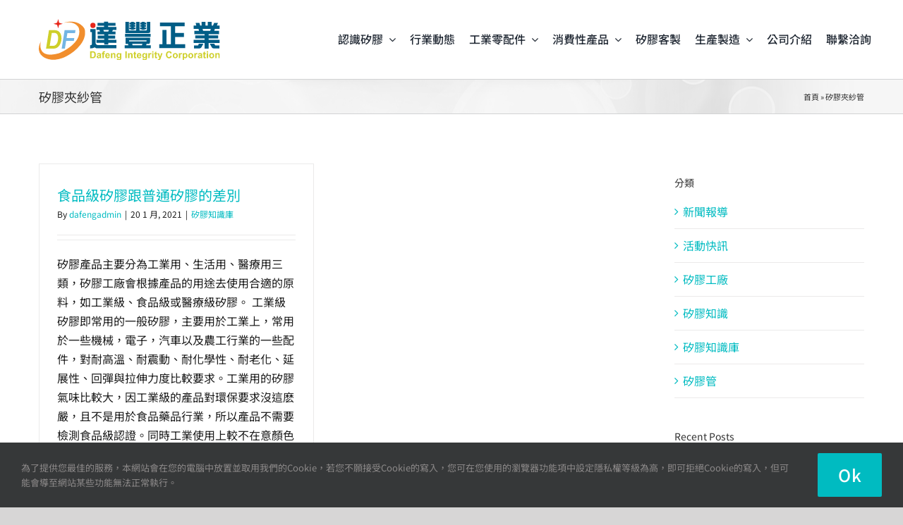

--- FILE ---
content_type: text/html; charset=UTF-8
request_url: https://a-ptech.com/tag/%E7%9F%BD%E8%86%A0%E5%A4%BE%E7%B4%97%E7%AE%A1/
body_size: 21266
content:
<!DOCTYPE html>
<html class="avada-html-layout-wide avada-html-header-position-top avada-html-is-archive" lang="zh-TW">
<head>
	<meta http-equiv="X-UA-Compatible" content="IE=edge" />
	<meta http-equiv="Content-Type" content="text/html; charset=utf-8"/>
	<meta name="viewport" content="width=device-width, initial-scale=1" />
	<style>
#wpadminbar #wp-admin-bar-wccp_free_top_button .ab-icon:before {
	content: "\f160";
	color: #02CA02;
	top: 3px;
}
#wpadminbar #wp-admin-bar-wccp_free_top_button .ab-icon {
	transform: rotate(45deg);
}
</style>
<meta name='robots' content='index, follow, max-image-preview:large, max-snippet:-1, max-video-preview:-1' />
	<style>img:is([sizes="auto" i], [sizes^="auto," i]) { contain-intrinsic-size: 3000px 1500px }</style>
	
	<!-- This site is optimized with the Yoast SEO plugin v26.7 - https://yoast.com/wordpress/plugins/seo/ -->
	<title>矽膠夾紗管 彙整 - 達豐矽膠管,編織管,夾紗管,矽膠塞,矽膠代工,矽膠客製</title>
	<link rel="canonical" href="https://a-ptech.com/tag/矽膠夾紗管/" />
	<meta property="og:locale" content="zh_TW" />
	<meta property="og:type" content="article" />
	<meta property="og:title" content="矽膠夾紗管 彙整 - 達豐矽膠管,編織管,夾紗管,矽膠塞,矽膠代工,矽膠客製" />
	<meta property="og:url" content="https://a-ptech.com/tag/矽膠夾紗管/" />
	<meta property="og:site_name" content="達豐矽膠管,編織管,夾紗管,矽膠塞,矽膠代工,矽膠客製" />
	<meta name="twitter:card" content="summary_large_image" />
	<script type="application/ld+json" class="yoast-schema-graph">{"@context":"https://schema.org","@graph":[{"@type":"CollectionPage","@id":"https://a-ptech.com/tag/%e7%9f%bd%e8%86%a0%e5%a4%be%e7%b4%97%e7%ae%a1/","url":"https://a-ptech.com/tag/%e7%9f%bd%e8%86%a0%e5%a4%be%e7%b4%97%e7%ae%a1/","name":"矽膠夾紗管 彙整 - 達豐矽膠管,編織管,夾紗管,矽膠塞,矽膠代工,矽膠客製","isPartOf":{"@id":"https://a-ptech.com/#website"},"breadcrumb":{"@id":"https://a-ptech.com/tag/%e7%9f%bd%e8%86%a0%e5%a4%be%e7%b4%97%e7%ae%a1/#breadcrumb"},"inLanguage":"zh-TW"},{"@type":"BreadcrumbList","@id":"https://a-ptech.com/tag/%e7%9f%bd%e8%86%a0%e5%a4%be%e7%b4%97%e7%ae%a1/#breadcrumb","itemListElement":[{"@type":"ListItem","position":1,"name":"首頁","item":"https://a-ptech.com/"},{"@type":"ListItem","position":2,"name":"矽膠夾紗管"}]},{"@type":"WebSite","@id":"https://a-ptech.com/#website","url":"https://a-ptech.com/","name":"達豐矽膠管,編織管,夾紗管,矽膠塞,矽膠代工,矽膠客製","description":"矽膠工廠","potentialAction":[{"@type":"SearchAction","target":{"@type":"EntryPoint","urlTemplate":"https://a-ptech.com/?s={search_term_string}"},"query-input":{"@type":"PropertyValueSpecification","valueRequired":true,"valueName":"search_term_string"}}],"inLanguage":"zh-TW"}]}</script>
	<!-- / Yoast SEO plugin. -->


<link rel='dns-prefetch' href='//fonts.googleapis.com' />
<link rel="alternate" type="application/rss+xml" title="訂閱《達豐矽膠管,編織管,夾紗管,矽膠塞,矽膠代工,矽膠客製》&raquo; 資訊提供" href="https://a-ptech.com/feed/" />
<link rel="alternate" type="application/rss+xml" title="訂閱《達豐矽膠管,編織管,夾紗管,矽膠塞,矽膠代工,矽膠客製》&raquo; 留言的資訊提供" href="https://a-ptech.com/comments/feed/" />
		
		
		
				<link rel="alternate" type="application/rss+xml" title="訂閱《達豐矽膠管,編織管,夾紗管,矽膠塞,矽膠代工,矽膠客製》&raquo; 標籤〈矽膠夾紗管〉的資訊提供" href="https://a-ptech.com/tag/%e7%9f%bd%e8%86%a0%e5%a4%be%e7%b4%97%e7%ae%a1/feed/" />
<script type="text/javascript">
/* <![CDATA[ */
window._wpemojiSettings = {"baseUrl":"https:\/\/s.w.org\/images\/core\/emoji\/16.0.1\/72x72\/","ext":".png","svgUrl":"https:\/\/s.w.org\/images\/core\/emoji\/16.0.1\/svg\/","svgExt":".svg","source":{"concatemoji":"https:\/\/a-ptech.com\/wp-includes\/js\/wp-emoji-release.min.js?ver=6.8.3"}};
/*! This file is auto-generated */
!function(s,n){var o,i,e;function c(e){try{var t={supportTests:e,timestamp:(new Date).valueOf()};sessionStorage.setItem(o,JSON.stringify(t))}catch(e){}}function p(e,t,n){e.clearRect(0,0,e.canvas.width,e.canvas.height),e.fillText(t,0,0);var t=new Uint32Array(e.getImageData(0,0,e.canvas.width,e.canvas.height).data),a=(e.clearRect(0,0,e.canvas.width,e.canvas.height),e.fillText(n,0,0),new Uint32Array(e.getImageData(0,0,e.canvas.width,e.canvas.height).data));return t.every(function(e,t){return e===a[t]})}function u(e,t){e.clearRect(0,0,e.canvas.width,e.canvas.height),e.fillText(t,0,0);for(var n=e.getImageData(16,16,1,1),a=0;a<n.data.length;a++)if(0!==n.data[a])return!1;return!0}function f(e,t,n,a){switch(t){case"flag":return n(e,"\ud83c\udff3\ufe0f\u200d\u26a7\ufe0f","\ud83c\udff3\ufe0f\u200b\u26a7\ufe0f")?!1:!n(e,"\ud83c\udde8\ud83c\uddf6","\ud83c\udde8\u200b\ud83c\uddf6")&&!n(e,"\ud83c\udff4\udb40\udc67\udb40\udc62\udb40\udc65\udb40\udc6e\udb40\udc67\udb40\udc7f","\ud83c\udff4\u200b\udb40\udc67\u200b\udb40\udc62\u200b\udb40\udc65\u200b\udb40\udc6e\u200b\udb40\udc67\u200b\udb40\udc7f");case"emoji":return!a(e,"\ud83e\udedf")}return!1}function g(e,t,n,a){var r="undefined"!=typeof WorkerGlobalScope&&self instanceof WorkerGlobalScope?new OffscreenCanvas(300,150):s.createElement("canvas"),o=r.getContext("2d",{willReadFrequently:!0}),i=(o.textBaseline="top",o.font="600 32px Arial",{});return e.forEach(function(e){i[e]=t(o,e,n,a)}),i}function t(e){var t=s.createElement("script");t.src=e,t.defer=!0,s.head.appendChild(t)}"undefined"!=typeof Promise&&(o="wpEmojiSettingsSupports",i=["flag","emoji"],n.supports={everything:!0,everythingExceptFlag:!0},e=new Promise(function(e){s.addEventListener("DOMContentLoaded",e,{once:!0})}),new Promise(function(t){var n=function(){try{var e=JSON.parse(sessionStorage.getItem(o));if("object"==typeof e&&"number"==typeof e.timestamp&&(new Date).valueOf()<e.timestamp+604800&&"object"==typeof e.supportTests)return e.supportTests}catch(e){}return null}();if(!n){if("undefined"!=typeof Worker&&"undefined"!=typeof OffscreenCanvas&&"undefined"!=typeof URL&&URL.createObjectURL&&"undefined"!=typeof Blob)try{var e="postMessage("+g.toString()+"("+[JSON.stringify(i),f.toString(),p.toString(),u.toString()].join(",")+"));",a=new Blob([e],{type:"text/javascript"}),r=new Worker(URL.createObjectURL(a),{name:"wpTestEmojiSupports"});return void(r.onmessage=function(e){c(n=e.data),r.terminate(),t(n)})}catch(e){}c(n=g(i,f,p,u))}t(n)}).then(function(e){for(var t in e)n.supports[t]=e[t],n.supports.everything=n.supports.everything&&n.supports[t],"flag"!==t&&(n.supports.everythingExceptFlag=n.supports.everythingExceptFlag&&n.supports[t]);n.supports.everythingExceptFlag=n.supports.everythingExceptFlag&&!n.supports.flag,n.DOMReady=!1,n.readyCallback=function(){n.DOMReady=!0}}).then(function(){return e}).then(function(){var e;n.supports.everything||(n.readyCallback(),(e=n.source||{}).concatemoji?t(e.concatemoji):e.wpemoji&&e.twemoji&&(t(e.twemoji),t(e.wpemoji)))}))}((window,document),window._wpemojiSettings);
/* ]]> */
</script>

<link rel='stylesheet' id='layerslider-css' href='https://a-ptech.com/wp-content/plugins/LayerSlider/assets/static/layerslider/css/layerslider.css?ver=7.5.0' type='text/css' media='all' />
<link rel='stylesheet' id='ls-google-fonts-css' href='https://fonts.googleapis.com/css?family=Lato:100,100i,200,200i,300,300i,400,400i,500,500i,600,600i,700,700i,800,800i,900,900i%7COpen+Sans:100,100i,200,200i,300,300i,400,400i,500,500i,600,600i,700,700i,800,800i,900,900i%7CIndie+Flower:100,100i,200,200i,300,300i,400,400i,500,500i,600,600i,700,700i,800,800i,900,900i' type='text/css' media='all' />
<style id='wp-emoji-styles-inline-css' type='text/css'>

	img.wp-smiley, img.emoji {
		display: inline !important;
		border: none !important;
		box-shadow: none !important;
		height: 1em !important;
		width: 1em !important;
		margin: 0 0.07em !important;
		vertical-align: -0.1em !important;
		background: none !important;
		padding: 0 !important;
	}
</style>
<link rel='stylesheet' id='fusion-dynamic-css-css' href='https://a-ptech.com/wp-content/uploads/fusion-styles/6ab63f0c04d2019ea1d59f89d8ff0875.min.css?ver=3.14.2' type='text/css' media='all' />
<script type="text/javascript" src="https://a-ptech.com/wp-includes/js/jquery/jquery.min.js?ver=3.7.1" id="jquery-core-js"></script>
<script type="text/javascript" id="layerslider-utils-js-extra">
/* <![CDATA[ */
var LS_Meta = {"v":"7.5.0","fixGSAP":"1"};
/* ]]> */
</script>
<script type="text/javascript" src="https://a-ptech.com/wp-content/plugins/LayerSlider/assets/static/layerslider/js/layerslider.utils.js?ver=7.5.0" id="layerslider-utils-js"></script>
<script type="text/javascript" src="https://a-ptech.com/wp-content/plugins/LayerSlider/assets/static/layerslider/js/layerslider.kreaturamedia.jquery.js?ver=7.5.0" id="layerslider-js"></script>
<script type="text/javascript" src="https://a-ptech.com/wp-content/plugins/LayerSlider/assets/static/layerslider/js/layerslider.transitions.js?ver=7.5.0" id="layerslider-transitions-js"></script>
<meta name="generator" content="Powered by LayerSlider 7.5.0 - Build Heros, Sliders, and Popups. Create Animations and Beautiful, Rich Web Content as Easy as Never Before on WordPress." />
<!-- LayerSlider updates and docs at: https://layerslider.com -->
<link rel="https://api.w.org/" href="https://a-ptech.com/wp-json/" /><link rel="alternate" title="JSON" type="application/json" href="https://a-ptech.com/wp-json/wp/v2/tags/1901" /><link rel="EditURI" type="application/rsd+xml" title="RSD" href="https://a-ptech.com/xmlrpc.php?rsd" />
<meta name="generator" content="WordPress 6.8.3" />
<script id="wpcp_disable_selection" type="text/javascript">
var image_save_msg='You are not allowed to save images!';
	var no_menu_msg='Context Menu disabled!';
	var smessage = "";

function disableEnterKey(e)
{
	var elemtype = e.target.tagName;
	
	elemtype = elemtype.toUpperCase();
	
	if (elemtype == "TEXT" || elemtype == "TEXTAREA" || elemtype == "INPUT" || elemtype == "PASSWORD" || elemtype == "SELECT" || elemtype == "OPTION" || elemtype == "EMBED")
	{
		elemtype = 'TEXT';
	}
	
	if (e.ctrlKey){
     var key;
     if(window.event)
          key = window.event.keyCode;     //IE
     else
          key = e.which;     //firefox (97)
    //if (key != 17) alert(key);
     if (elemtype!= 'TEXT' && (key == 97 || key == 65 || key == 67 || key == 99 || key == 88 || key == 120 || key == 26 || key == 85  || key == 86 || key == 83 || key == 43 || key == 73))
     {
		if(wccp_free_iscontenteditable(e)) return true;
		show_wpcp_message('You are not allowed to copy content or view source');
		return false;
     }else
     	return true;
     }
}


/*For contenteditable tags*/
function wccp_free_iscontenteditable(e)
{
	var e = e || window.event; // also there is no e.target property in IE. instead IE uses window.event.srcElement
  	
	var target = e.target || e.srcElement;

	var elemtype = e.target.nodeName;
	
	elemtype = elemtype.toUpperCase();
	
	var iscontenteditable = "false";
		
	if(typeof target.getAttribute!="undefined" ) iscontenteditable = target.getAttribute("contenteditable"); // Return true or false as string
	
	var iscontenteditable2 = false;
	
	if(typeof target.isContentEditable!="undefined" ) iscontenteditable2 = target.isContentEditable; // Return true or false as boolean

	if(target.parentElement.isContentEditable) iscontenteditable2 = true;
	
	if (iscontenteditable == "true" || iscontenteditable2 == true)
	{
		if(typeof target.style!="undefined" ) target.style.cursor = "text";
		
		return true;
	}
}

////////////////////////////////////
function disable_copy(e)
{	
	var e = e || window.event; // also there is no e.target property in IE. instead IE uses window.event.srcElement
	
	var elemtype = e.target.tagName;
	
	elemtype = elemtype.toUpperCase();
	
	if (elemtype == "TEXT" || elemtype == "TEXTAREA" || elemtype == "INPUT" || elemtype == "PASSWORD" || elemtype == "SELECT" || elemtype == "OPTION" || elemtype == "EMBED")
	{
		elemtype = 'TEXT';
	}
	
	if(wccp_free_iscontenteditable(e)) return true;
	
	var isSafari = /Safari/.test(navigator.userAgent) && /Apple Computer/.test(navigator.vendor);
	
	var checker_IMG = '';
	if (elemtype == "IMG" && checker_IMG == 'checked' && e.detail >= 2) {show_wpcp_message(alertMsg_IMG);return false;}
	if (elemtype != "TEXT")
	{
		if (smessage !== "" && e.detail == 2)
			show_wpcp_message(smessage);
		
		if (isSafari)
			return true;
		else
			return false;
	}	
}

//////////////////////////////////////////
function disable_copy_ie()
{
	var e = e || window.event;
	var elemtype = window.event.srcElement.nodeName;
	elemtype = elemtype.toUpperCase();
	if(wccp_free_iscontenteditable(e)) return true;
	if (elemtype == "IMG") {show_wpcp_message(alertMsg_IMG);return false;}
	if (elemtype != "TEXT" && elemtype != "TEXTAREA" && elemtype != "INPUT" && elemtype != "PASSWORD" && elemtype != "SELECT" && elemtype != "OPTION" && elemtype != "EMBED")
	{
		return false;
	}
}	
function reEnable()
{
	return true;
}
document.onkeydown = disableEnterKey;
document.onselectstart = disable_copy_ie;
if(navigator.userAgent.indexOf('MSIE')==-1)
{
	document.onmousedown = disable_copy;
	document.onclick = reEnable;
}
function disableSelection(target)
{
    //For IE This code will work
    if (typeof target.onselectstart!="undefined")
    target.onselectstart = disable_copy_ie;
    
    //For Firefox This code will work
    else if (typeof target.style.MozUserSelect!="undefined")
    {target.style.MozUserSelect="none";}
    
    //All other  (ie: Opera) This code will work
    else
    target.onmousedown=function(){return false}
    target.style.cursor = "default";
}
//Calling the JS function directly just after body load
window.onload = function(){disableSelection(document.body);};

//////////////////special for safari Start////////////////
var onlongtouch;
var timer;
var touchduration = 1000; //length of time we want the user to touch before we do something

var elemtype = "";
function touchstart(e) {
	var e = e || window.event;
  // also there is no e.target property in IE.
  // instead IE uses window.event.srcElement
  	var target = e.target || e.srcElement;
	
	elemtype = window.event.srcElement.nodeName;
	
	elemtype = elemtype.toUpperCase();
	
	if(!wccp_pro_is_passive()) e.preventDefault();
	if (!timer) {
		timer = setTimeout(onlongtouch, touchduration);
	}
}

function touchend() {
    //stops short touches from firing the event
    if (timer) {
        clearTimeout(timer);
        timer = null;
    }
	onlongtouch();
}

onlongtouch = function(e) { //this will clear the current selection if anything selected
	
	if (elemtype != "TEXT" && elemtype != "TEXTAREA" && elemtype != "INPUT" && elemtype != "PASSWORD" && elemtype != "SELECT" && elemtype != "EMBED" && elemtype != "OPTION")	
	{
		if (window.getSelection) {
			if (window.getSelection().empty) {  // Chrome
			window.getSelection().empty();
			} else if (window.getSelection().removeAllRanges) {  // Firefox
			window.getSelection().removeAllRanges();
			}
		} else if (document.selection) {  // IE?
			document.selection.empty();
		}
		return false;
	}
};

document.addEventListener("DOMContentLoaded", function(event) { 
    window.addEventListener("touchstart", touchstart, false);
    window.addEventListener("touchend", touchend, false);
});

function wccp_pro_is_passive() {

  var cold = false,
  hike = function() {};

  try {
	  const object1 = {};
  var aid = Object.defineProperty(object1, 'passive', {
  get() {cold = true}
  });
  window.addEventListener('test', hike, aid);
  window.removeEventListener('test', hike, aid);
  } catch (e) {}

  return cold;
}
/*special for safari End*/
</script>
<script id="wpcp_disable_Right_Click" type="text/javascript">
document.ondragstart = function() { return false;}
	function nocontext(e) {
	   return false;
	}
	document.oncontextmenu = nocontext;
</script>
<style>
.unselectable
{
-moz-user-select:none;
-webkit-user-select:none;
cursor: default;
}
html
{
-webkit-touch-callout: none;
-webkit-user-select: none;
-khtml-user-select: none;
-moz-user-select: none;
-ms-user-select: none;
user-select: none;
-webkit-tap-highlight-color: rgba(0,0,0,0);
}
</style>
<script id="wpcp_css_disable_selection" type="text/javascript">
var e = document.getElementsByTagName('body')[0];
if(e)
{
	e.setAttribute('unselectable',"on");
}
</script>
<style type="text/css" id="css-fb-visibility">@media screen and (max-width: 640px){.fusion-no-small-visibility{display:none !important;}body .sm-text-align-center{text-align:center !important;}body .sm-text-align-left{text-align:left !important;}body .sm-text-align-right{text-align:right !important;}body .sm-text-align-justify{text-align:justify !important;}body .sm-flex-align-center{justify-content:center !important;}body .sm-flex-align-flex-start{justify-content:flex-start !important;}body .sm-flex-align-flex-end{justify-content:flex-end !important;}body .sm-mx-auto{margin-left:auto !important;margin-right:auto !important;}body .sm-ml-auto{margin-left:auto !important;}body .sm-mr-auto{margin-right:auto !important;}body .fusion-absolute-position-small{position:absolute;width:100%;}.awb-sticky.awb-sticky-small{ position: sticky; top: var(--awb-sticky-offset,0); }}@media screen and (min-width: 641px) and (max-width: 1024px){.fusion-no-medium-visibility{display:none !important;}body .md-text-align-center{text-align:center !important;}body .md-text-align-left{text-align:left !important;}body .md-text-align-right{text-align:right !important;}body .md-text-align-justify{text-align:justify !important;}body .md-flex-align-center{justify-content:center !important;}body .md-flex-align-flex-start{justify-content:flex-start !important;}body .md-flex-align-flex-end{justify-content:flex-end !important;}body .md-mx-auto{margin-left:auto !important;margin-right:auto !important;}body .md-ml-auto{margin-left:auto !important;}body .md-mr-auto{margin-right:auto !important;}body .fusion-absolute-position-medium{position:absolute;width:100%;}.awb-sticky.awb-sticky-medium{ position: sticky; top: var(--awb-sticky-offset,0); }}@media screen and (min-width: 1025px){.fusion-no-large-visibility{display:none !important;}body .lg-text-align-center{text-align:center !important;}body .lg-text-align-left{text-align:left !important;}body .lg-text-align-right{text-align:right !important;}body .lg-text-align-justify{text-align:justify !important;}body .lg-flex-align-center{justify-content:center !important;}body .lg-flex-align-flex-start{justify-content:flex-start !important;}body .lg-flex-align-flex-end{justify-content:flex-end !important;}body .lg-mx-auto{margin-left:auto !important;margin-right:auto !important;}body .lg-ml-auto{margin-left:auto !important;}body .lg-mr-auto{margin-right:auto !important;}body .fusion-absolute-position-large{position:absolute;width:100%;}.awb-sticky.awb-sticky-large{ position: sticky; top: var(--awb-sticky-offset,0); }}</style><link rel="icon" href="https://a-ptech.com/wp-content/uploads/2018/05/cropped-Logos3-1-66x66.png" sizes="32x32" />
<link rel="icon" href="https://a-ptech.com/wp-content/uploads/2018/05/cropped-Logos3-1-300x300.png" sizes="192x192" />
<link rel="apple-touch-icon" href="https://a-ptech.com/wp-content/uploads/2018/05/cropped-Logos3-1-300x300.png" />
<meta name="msapplication-TileImage" content="https://a-ptech.com/wp-content/uploads/2018/05/cropped-Logos3-1-300x300.png" />
		<script type="text/javascript">
			var doc = document.documentElement;
			doc.setAttribute( 'data-useragent', navigator.userAgent );
		</script>
		<!-- Global site tag (gtag.js) - Google Analytics -->
<script async src="https://www.googletagmanager.com/gtag/js?id=UA-126394792-3"></script>
<script>
  window.dataLayer = window.dataLayer || [];
  function gtag(){dataLayer.push(arguments);}
  gtag('js', new Date());

  gtag('config', 'UA-126394792-3');
</script>
	</head>

<body class="archive tag tag-1901 wp-theme-Avada unselectable has-sidebar fusion-image-hovers fusion-pagination-sizing fusion-button_type-flat fusion-button_span-no fusion-button_gradient-linear avada-image-rollover-circle-yes avada-image-rollover-yes avada-image-rollover-direction-left fusion-body ltr fusion-sticky-header no-tablet-sticky-header no-mobile-sticky-header no-mobile-slidingbar fusion-disable-outline fusion-sub-menu-fade mobile-logo-pos-left layout-wide-mode avada-has-boxed-modal-shadow-none layout-scroll-offset-full fusion-top-header menu-text-align-center mobile-menu-design-modern fusion-show-pagination-text fusion-header-layout-v1 avada-responsive avada-footer-fx-none avada-menu-highlight-style-bar fusion-search-form-classic fusion-main-menu-search-dropdown fusion-avatar-square avada-dropdown-styles avada-blog-layout-grid avada-blog-archive-layout-grid avada-header-shadow-no avada-menu-icon-position-left avada-has-megamenu-shadow avada-has-mainmenu-dropdown-divider avada-has-mobile-menu-search avada-has-main-nav-search-icon avada-has-breadcrumb-mobile-hidden avada-has-titlebar-bar_and_content avada-has-pagination-padding avada-flyout-menu-direction-fade avada-ec-views-v1" data-awb-post-id="22282">
		<a class="skip-link screen-reader-text" href="#content">Skip to content</a>

	<div id="boxed-wrapper">
		
		<div id="wrapper" class="fusion-wrapper">
			<div id="home" style="position:relative;top:-1px;"></div>
												<div class="fusion-tb-header"><div class="fusion-fullwidth fullwidth-box fusion-builder-row-1 fusion-flex-container has-pattern-background has-mask-background nonhundred-percent-fullwidth non-hundred-percent-height-scrolling fusion-custom-z-index" style="--link_hover_color: var(--awb-color4);--link_color: var(--awb-color6);--awb-border-radius-top-left:0px;--awb-border-radius-top-right:0px;--awb-border-radius-bottom-right:0px;--awb-border-radius-bottom-left:0px;--awb-z-index:20000;--awb-padding-top:0px;--awb-padding-bottom:0px;--awb-margin-top:0px;--awb-margin-bottom:0px;--awb-flex-wrap:wrap;" ><div class="fusion-builder-row fusion-row fusion-flex-align-items-stretch fusion-flex-content-wrap" style="max-width:1216.8px;margin-left: calc(-4% / 2 );margin-right: calc(-4% / 2 );"><div class="fusion-layout-column fusion_builder_column fusion-builder-column-0 fusion_builder_column_1_4 1_4 fusion-flex-column" style="--awb-padding-top:27px;--awb-padding-bottom:27px;--awb-padding-right-small:0px;--awb-padding-left-small:0px;--awb-bg-size:cover;--awb-width-large:25%;--awb-margin-top-large:0px;--awb-spacing-right-large:7.68%;--awb-margin-bottom-large:0px;--awb-spacing-left-large:7.68%;--awb-width-medium:25%;--awb-order-medium:0;--awb-spacing-right-medium:7.68%;--awb-spacing-left-medium:7.68%;--awb-width-small:66.666666666667%;--awb-order-small:0;--awb-spacing-right-small:0px;--awb-spacing-left-small:0px;"><div class="fusion-column-wrapper fusion-column-has-shadow fusion-flex-justify-content-flex-start fusion-content-layout-column"><div class="fusion-image-element " style="--awb-max-width:350px;--awb-caption-title-font-family:var(--h2_typography-font-family);--awb-caption-title-font-weight:var(--h2_typography-font-weight);--awb-caption-title-font-style:var(--h2_typography-font-style);--awb-caption-title-size:var(--h2_typography-font-size);--awb-caption-title-transform:var(--h2_typography-text-transform);--awb-caption-title-line-height:var(--h2_typography-line-height);--awb-caption-title-letter-spacing:var(--h2_typography-letter-spacing);"><span class=" fusion-imageframe imageframe-none imageframe-1 hover-type-none"><a class="fusion-no-lightbox" href="https://a-ptech.com/" target="_self" aria-label="dafeng_logo"><img decoding="async" width="300" height="53" alt="達豐正業" src="data:image/svg+xml,%3Csvg%20xmlns%3D%27http%3A%2F%2Fwww.w3.org%2F2000%2Fsvg%27%20width%3D%2717%27%20height%3D%273%27%20viewBox%3D%270%200%2017%203%27%3E%3Crect%20width%3D%2717%27%20height%3D%273%27%20fill-opacity%3D%220%22%2F%3E%3C%2Fsvg%3E" data-orig-src="https://a-ptech.com/wp-content/uploads/2022/10/dafeng_logo.svg" class="lazyload img-responsive wp-image-21832"/></a></span></div></div></div><div class="fusion-layout-column fusion_builder_column fusion-builder-column-1 fusion_builder_column_3_4 3_4 fusion-flex-column fusion-flex-align-self-stretch" style="--awb-padding-top:0px;--awb-padding-bottom:0px;--awb-bg-size:cover;--awb-width-large:75%;--awb-margin-top-large:0px;--awb-spacing-right-large:0.384%;--awb-margin-bottom-large:0px;--awb-spacing-left-large:2.56%;--awb-width-medium:75%;--awb-order-medium:0;--awb-spacing-right-medium:0.384%;--awb-spacing-left-medium:0.384%;--awb-width-small:33.333333333333%;--awb-order-small:0;--awb-spacing-right-small:0.864%;--awb-spacing-left-small:0.864%;"><div class="fusion-column-wrapper fusion-column-has-shadow fusion-flex-justify-content-space-around fusion-content-layout-column"><nav class="awb-menu awb-menu_row awb-menu_em-hover mobile-mode-collapse-to-button awb-menu_icons-left awb-menu_dc-yes mobile-trigger-fullwidth-off awb-menu_mobile-toggle awb-menu_indent-left mobile-size-full-absolute loading mega-menu-loading awb-menu_desktop awb-menu_dropdown awb-menu_expand-right awb-menu_transition-fade" style="--awb-margin-top:0px;--awb-margin-bottom:0px;--awb-min-height:25px;--awb-border-radius-top-left:100px;--awb-border-radius-top-right:100px;--awb-border-radius-bottom-right:100px;--awb-border-radius-bottom-left:100px;--awb-justify-content:flex-end;--awb-items-padding-top:0px;--awb-items-padding-right:10px;--awb-items-padding-bottom:0px;--awb-items-padding-left:10px;--awb-active-color:var(--awb-color1);--awb-active-bg:var(--awb-color4);--awb-active-border-color:var(--awb-color4);--awb-submenu-sep-color:var(--awb-color3);--awb-submenu-active-color:var(--awb-color4);--awb-submenu-space:32px;--awb-submenu-text-transform:none;--awb-icons-color:var(--awb-color8);--awb-icons-hover-color:var(--awb-color1);--awb-main-justify-content:flex-start;--awb-mobile-nav-button-align-hor:flex-end;--awb-mobile-active-color:var(--awb-color4);--awb-mobile-trigger-font-size:20px;--awb-trigger-padding-right:0px;--awb-mobile-trigger-color:var(--awb-color7);--awb-mobile-nav-trigger-bottom-margin:28px;--awb-mobile-font-size:var(--awb-typography2-font-size);--awb-mobile-text-transform:var(--awb-typography2-text-transform);--awb-mobile-line-height:var(--awb-typography2-line-height);--awb-mobile-letter-spacing:var(--awb-typography2-letter-spacing);--awb-justify-title:flex-start;--awb-mobile-justify:flex-start;--awb-mobile-caret-left:auto;--awb-mobile-caret-right:0;--awb-box-shadow:0px -4px 0px 0px var(--awb-color4);;--awb-fusion-font-family-typography:&quot;Noto Sans TC&quot;;--awb-fusion-font-style-typography:normal;--awb-fusion-font-weight-typography:500;--awb-fusion-font-family-submenu-typography:&quot;Noto Sans TC&quot;;--awb-fusion-font-style-submenu-typography:normal;--awb-fusion-font-weight-submenu-typography:400;--awb-fusion-font-family-mobile-typography:var(--awb-typography2-font-family);--awb-fusion-font-weight-mobile-typography:var(--awb-typography2-font-weight);--awb-fusion-font-style-mobile-typography:var(--awb-typography2-font-style);" aria-label="Dafeng360-Main" data-breakpoint="890" data-count="0" data-transition-type="center-grow" data-transition-time="300" data-expand="right"><button type="button" class="awb-menu__m-toggle awb-menu__m-toggle_no-text" aria-expanded="false" aria-controls="menu-dafeng360-main"><span class="awb-menu__m-toggle-inner"><span class="collapsed-nav-text"><span class="screen-reader-text">Toggle Navigation</span></span><span class="awb-menu__m-collapse-icon awb-menu__m-collapse-icon_no-text"><span class="awb-menu__m-collapse-icon-open awb-menu__m-collapse-icon-open_no-text fa-bars fas"></span><span class="awb-menu__m-collapse-icon-close awb-menu__m-collapse-icon-close_no-text fa-times fas"></span></span></span></button><ul id="menu-dafeng360-main" class="fusion-menu awb-menu__main-ul awb-menu__main-ul_row"><li  id="menu-item-17793"  class="menu-item menu-item-type-post_type menu-item-object-page menu-item-has-children menu-item-17793 awb-menu__li awb-menu__main-li awb-menu__main-li_regular"  data-item-id="17793"><span class="awb-menu__main-background-default awb-menu__main-background-default_center-grow"></span><span class="awb-menu__main-background-active awb-menu__main-background-active_center-grow"></span><a  href="https://a-ptech.com/intrsilicone/" class="awb-menu__main-a awb-menu__main-a_regular"><span class="menu-text">認識矽膠</span><span class="awb-menu__open-nav-submenu-hover"></span></a><button type="button" aria-label="Open submenu of 認識矽膠" aria-expanded="false" class="awb-menu__open-nav-submenu_mobile awb-menu__open-nav-submenu_main"></button><ul class="awb-menu__sub-ul awb-menu__sub-ul_main"><li  id="menu-item-22433"  class="menu-item menu-item-type-custom menu-item-object-custom menu-item-has-children menu-item-22433 awb-menu__li awb-menu__sub-li" ><a  href="http://a-ptech.com/intrsilicone/" class="awb-menu__sub-a"><span>矽膠知識</span><span class="awb-menu__open-nav-submenu-hover"></span></a><button type="button" aria-label="Open submenu of 矽膠知識" aria-expanded="false" class="awb-menu__open-nav-submenu_mobile awb-menu__open-nav-submenu_sub"></button><ul class="awb-menu__sub-ul awb-menu__sub-ul_grand"><li  id="menu-item-22445"  class="menu-item menu-item-type-post_type menu-item-object-post menu-item-22445 awb-menu__li awb-menu__sub-li" ><a  href="https://a-ptech.com/silicone10asdf/" class="awb-menu__sub-a"><span>矽膠是什麼？深入瞭解矽膠原料的組成</span></a></li><li  id="menu-item-22438"  class="menu-item menu-item-type-post_type menu-item-object-post menu-item-22438 awb-menu__li awb-menu__sub-li" ><a  href="https://a-ptech.com/silicone11utye/" class="awb-menu__sub-a"><span>橡膠是什麼？深入瞭解橡膠原料的組成</span></a></li><li  id="menu-item-22435"  class="menu-item menu-item-type-post_type menu-item-object-post menu-item-22435 awb-menu__li awb-menu__sub-li" ><a  href="https://a-ptech.com/silicone12kfsf/" class="awb-menu__sub-a"><span>塑膠是什麼？深入瞭解塑膠原料的組成</span></a></li><li  id="menu-item-22451"  class="menu-item menu-item-type-post_type menu-item-object-post menu-item-22451 awb-menu__li awb-menu__sub-li" ><a  href="https://a-ptech.com/silicone13ngff/" class="awb-menu__sub-a"><span>矽膠跟橡膠的差別？矽膠跟塑膠的差別？</span></a></li><li  id="menu-item-22434"  class="menu-item menu-item-type-post_type menu-item-object-post menu-item-22434 awb-menu__li awb-menu__sub-li" ><a  href="https://a-ptech.com/silicone14tadh/" class="awb-menu__sub-a"><span>固態矽膠是什麼？深入瞭解固態矽膠HTV</span></a></li><li  id="menu-item-22439"  class="menu-item menu-item-type-post_type menu-item-object-post menu-item-22439 awb-menu__li awb-menu__sub-li" ><a  href="https://a-ptech.com/silicone15lsdf/" class="awb-menu__sub-a"><span>液態矽膠是什麼？深入瞭解液態矽膠LSR</span></a></li><li  id="menu-item-22436"  class="menu-item menu-item-type-post_type menu-item-object-post menu-item-22436 awb-menu__li awb-menu__sub-li" ><a  href="https://a-ptech.com/silicone41zgri/" class="awb-menu__sub-a"><span>導電矽膠是什麼？</span></a></li><li  id="menu-item-22437"  class="menu-item menu-item-type-post_type menu-item-object-post menu-item-22437 awb-menu__li awb-menu__sub-li" ><a  href="https://a-ptech.com/silicone42kqss/" class="awb-menu__sub-a"><span>抗靜電矽膠是什麼？</span></a></li><li  id="menu-item-22452"  class="menu-item menu-item-type-post_type menu-item-object-post menu-item-22452 awb-menu__li awb-menu__sub-li" ><a  href="https://a-ptech.com/silicone44bwth/" class="awb-menu__sub-a"><span>耐高溫矽膠是什麼？</span></a></li><li  id="menu-item-22441"  class="menu-item menu-item-type-post_type menu-item-object-post menu-item-22441 awb-menu__li awb-menu__sub-li" ><a  href="https://a-ptech.com/silicone17xsrg/" class="awb-menu__sub-a"><span>矽膠原料有哪些認證？</span></a></li><li  id="menu-item-22448"  class="menu-item menu-item-type-post_type menu-item-object-post menu-item-22448 awb-menu__li awb-menu__sub-li" ><a  href="https://a-ptech.com/silicone40derq/" class="awb-menu__sub-a"><span>矽膠產品用途介紹</span></a></li><li  id="menu-item-22453"  class="menu-item menu-item-type-post_type menu-item-object-post menu-item-22453 awb-menu__li awb-menu__sub-li" ><a  href="https://a-ptech.com/silicone45jsus/" class="awb-menu__sub-a"><span>防火矽膠是什麼？</span></a></li><li  id="menu-item-22444"  class="menu-item menu-item-type-post_type menu-item-object-post menu-item-22444 awb-menu__li awb-menu__sub-li" ><a  href="https://a-ptech.com/silicone20ujhg/" class="awb-menu__sub-a"><span>矽膠成型方式</span></a></li><li  id="menu-item-22447"  class="menu-item menu-item-type-post_type menu-item-object-post menu-item-22447 awb-menu__li awb-menu__sub-li" ><a  href="https://a-ptech.com/silicone18yhfd/" class="awb-menu__sub-a"><span>矽膠特性有哪些?</span></a></li><li  id="menu-item-22449"  class="menu-item menu-item-type-post_type menu-item-object-post menu-item-22449 awb-menu__li awb-menu__sub-li" ><a  href="https://a-ptech.com/silicone80fejl/" class="awb-menu__sub-a"><span>矽膠產品製作流程</span></a></li><li  id="menu-item-22440"  class="menu-item menu-item-type-post_type menu-item-object-post menu-item-22440 awb-menu__li awb-menu__sub-li" ><a  href="https://a-ptech.com/silicone91mklh/" class="awb-menu__sub-a"><span>矽膠代工的專業知識</span></a></li><li  id="menu-item-22442"  class="menu-item menu-item-type-post_type menu-item-object-post menu-item-22442 awb-menu__li awb-menu__sub-li" ><a  href="https://a-ptech.com/20220331-2/" class="awb-menu__sub-a"><span>矽膠塞—使用在電鍍、陽極化、噴漆和其他表面處理及高溫防護塞</span></a></li><li  id="menu-item-22443"  class="menu-item menu-item-type-post_type menu-item-object-post menu-item-22443 awb-menu__li awb-menu__sub-li" ><a  href="https://a-ptech.com/silicone90asde/" class="awb-menu__sub-a"><span>矽膠工廠如何選擇？掌握5個關鍵重點！</span></a></li><li  id="menu-item-22446"  class="menu-item menu-item-type-post_type menu-item-object-post menu-item-22446 awb-menu__li awb-menu__sub-li" ><a  href="https://a-ptech.com/silicone20pasd/" class="awb-menu__sub-a"><span>矽膠熱壓成型及液態射出成型</span></a></li><li  id="menu-item-22450"  class="menu-item menu-item-type-post_type menu-item-object-post menu-item-22450 awb-menu__li awb-menu__sub-li" ><a  href="https://a-ptech.com/silicone30mase/" class="awb-menu__sub-a"><span>矽膠表面處理方式</span></a></li></ul></li></ul></li><li  id="menu-item-17817"  class="menu-item menu-item-type-post_type menu-item-object-page menu-item-17817 awb-menu__li awb-menu__main-li awb-menu__main-li_regular"  data-item-id="17817"><span class="awb-menu__main-background-default awb-menu__main-background-default_center-grow"></span><span class="awb-menu__main-background-active awb-menu__main-background-active_center-grow"></span><a  href="https://a-ptech.com/news/" class="awb-menu__main-a awb-menu__main-a_regular"><span class="menu-text">行業動態</span></a></li><li  id="menu-item-17800"  class="menu-item menu-item-type-post_type menu-item-object-page menu-item-has-children menu-item-17800 awb-menu__li awb-menu__main-li awb-menu__main-li_regular"  data-item-id="17800"><span class="awb-menu__main-background-default awb-menu__main-background-default_center-grow"></span><span class="awb-menu__main-background-active awb-menu__main-background-active_center-grow"></span><a  href="https://a-ptech.com/industrial-product/" class="awb-menu__main-a awb-menu__main-a_regular"><span class="menu-text">工業零配件</span><span class="awb-menu__open-nav-submenu-hover"></span></a><button type="button" aria-label="Open submenu of 工業零配件" aria-expanded="false" class="awb-menu__open-nav-submenu_mobile awb-menu__open-nav-submenu_main"></button><ul class="awb-menu__sub-ul awb-menu__sub-ul_main"><li  id="menu-item-22093"  class="menu-item menu-item-type-post_type menu-item-object-page menu-item-22093 awb-menu__li awb-menu__sub-li" ><a  href="https://a-ptech.com/siliconefoundry/" class="awb-menu__sub-a"><span>矽膠代工</span></a></li><li  id="menu-item-20620"  class="menu-item menu-item-type-post_type menu-item-object-page menu-item-has-children menu-item-20620 awb-menu__li awb-menu__sub-li" ><a  href="https://a-ptech.com/rawmaterial/" class="awb-menu__sub-a"><span>矽膠原料加工</span><span class="awb-menu__open-nav-submenu-hover"></span></a><button type="button" aria-label="Open submenu of 矽膠原料加工" aria-expanded="false" class="awb-menu__open-nav-submenu_mobile awb-menu__open-nav-submenu_sub"></button><ul class="awb-menu__sub-ul awb-menu__sub-ul_grand"><li  id="menu-item-22122"  class="menu-item menu-item-type-post_type menu-item-object-page menu-item-22122 awb-menu__li awb-menu__sub-li" ><a  href="https://a-ptech.com/antistatic_silicone/" class="awb-menu__sub-a"><span>抗靜電矽膠</span></a></li><li  id="menu-item-22431"  class="menu-item menu-item-type-post_type menu-item-object-page menu-item-22431 awb-menu__li awb-menu__sub-li" ><a  href="https://a-ptech.com/conductive_silicone/" class="awb-menu__sub-a"><span>導電矽膠</span></a></li><li  id="menu-item-22427"  class="menu-item menu-item-type-post_type menu-item-object-page menu-item-22427 awb-menu__li awb-menu__sub-li" ><a  href="https://a-ptech.com/flame_resistant_silicone/" class="awb-menu__sub-a"><span>耐燃矽膠</span></a></li><li  id="menu-item-22657"  class="menu-item menu-item-type-post_type menu-item-object-page menu-item-22657 awb-menu__li awb-menu__sub-li" ><a  href="https://a-ptech.com/foamedsilicone-2/" class="awb-menu__sub-a"><span>發泡矽膠</span></a></li></ul></li><li  id="menu-item-20488"  class="menu-item menu-item-type-post_type menu-item-object-page menu-item-has-children menu-item-20488 awb-menu__li awb-menu__sub-li" ><a  href="https://a-ptech.com/industry12-2-2/" class="awb-menu__sub-a"><span>食品級矽膠</span><span class="awb-menu__open-nav-submenu-hover"></span></a><button type="button" aria-label="Open submenu of 食品級矽膠" aria-expanded="false" class="awb-menu__open-nav-submenu_mobile awb-menu__open-nav-submenu_sub"></button><ul class="awb-menu__sub-ul awb-menu__sub-ul_grand"><li  id="menu-item-22420"  class="menu-item menu-item-type-post_type menu-item-object-page menu-item-22420 awb-menu__li awb-menu__sub-li" ><a  href="https://a-ptech.com/industry12-2a/" class="awb-menu__sub-a"><span>矽膠管</span></a></li><li  id="menu-item-22419"  class="menu-item menu-item-type-post_type menu-item-object-page menu-item-22419 awb-menu__li awb-menu__sub-li" ><a  href="https://a-ptech.com/industry12-2b-2/" class="awb-menu__sub-a"><span>矽膠夾紗管</span></a></li><li  id="menu-item-22701"  class="menu-item menu-item-type-post_type menu-item-object-page menu-item-22701 awb-menu__li awb-menu__sub-li" ><a  href="https://a-ptech.com/industry23/" class="awb-menu__sub-a"><span>蠕動泵管</span></a></li><li  id="menu-item-22418"  class="menu-item menu-item-type-post_type menu-item-object-page menu-item-22418 awb-menu__li awb-menu__sub-li" ><a  href="https://a-ptech.com/industry12-2c/" class="awb-menu__sub-a"><span>矽膠板</span></a></li><li  id="menu-item-22539"  class="menu-item menu-item-type-post_type menu-item-object-page menu-item-22539 awb-menu__li awb-menu__sub-li" ><a  href="https://a-ptech.com/siliconestrip/" class="awb-menu__sub-a"><span>矽膠條</span></a></li></ul></li><li  id="menu-item-22891"  class="menu-item menu-item-type-post_type menu-item-object-page menu-item-22891 awb-menu__li awb-menu__sub-li" ><a  href="https://a-ptech.com/foamedsilicone-4/" class="awb-menu__sub-a"><span>發泡矽膠</span></a></li><li  id="menu-item-20555"  class="menu-item menu-item-type-post_type menu-item-object-page menu-item-20555 awb-menu__li awb-menu__sub-li" ><a  href="https://a-ptech.com/industry08-2/" class="awb-menu__sub-a"><span>醫療級矽膠</span></a></li><li  id="menu-item-20473"  class="menu-item menu-item-type-post_type menu-item-object-page menu-item-20473 awb-menu__li awb-menu__sub-li" ><a  href="https://a-ptech.com/industry01/" class="awb-menu__sub-a"><span>矽膠吸嘴,真空吸盤</span></a></li><li  id="menu-item-20812"  class="menu-item menu-item-type-post_type menu-item-object-page menu-item-20812 awb-menu__li awb-menu__sub-li" ><a  href="https://a-ptech.com/industry051/" class="awb-menu__sub-a"><span>耐高溫矽膠塞</span></a></li><li  id="menu-item-20472"  class="menu-item menu-item-type-post_type menu-item-object-page menu-item-20472 awb-menu__li awb-menu__sub-li" ><a  href="https://a-ptech.com/industry02-2/" class="awb-menu__sub-a"><span>矽膠按键,矽膠背膠</span></a></li><li  id="menu-item-20474"  class="menu-item menu-item-type-post_type menu-item-object-page menu-item-has-children menu-item-20474 awb-menu__li awb-menu__sub-li" ><a  href="https://a-ptech.com/industry05-2/" class="awb-menu__sub-a"><span>矽膠塞,橡膠塞,推入塞</span><span class="awb-menu__open-nav-submenu-hover"></span></a><button type="button" aria-label="Open submenu of 矽膠塞,橡膠塞,推入塞" aria-expanded="false" class="awb-menu__open-nav-submenu_mobile awb-menu__open-nav-submenu_sub"></button><ul class="awb-menu__sub-ul awb-menu__sub-ul_grand"><li  id="menu-item-22500"  class="menu-item menu-item-type-custom menu-item-object-custom menu-item-has-children menu-item-22500 awb-menu__li awb-menu__sub-li" ><a  href="http://a-ptech.com/industry05-2/" class="awb-menu__sub-a"><span>矽膠塞種類</span><span class="awb-menu__open-nav-submenu-hover"></span></a><button type="button" aria-label="Open submenu of 矽膠塞種類" aria-expanded="false" class="awb-menu__open-nav-submenu_mobile awb-menu__open-nav-submenu_sub"></button><ul class="awb-menu__sub-ul awb-menu__sub-ul_grand"><li  id="menu-item-22501"  class="menu-item menu-item-type-custom menu-item-object-custom menu-item-22501 awb-menu__li awb-menu__sub-li" ><a  href="http://a-ptech.com/portfolio-items/s1421ne01/" class="awb-menu__sub-a"><span>矽膠塞-耐高溫錐形塞</span></a></li><li  id="menu-item-22502"  class="menu-item menu-item-type-custom menu-item-object-custom menu-item-22502 awb-menu__li awb-menu__sub-li" ><a  href="http://a-ptech.com/portfolio-items/s1421ne02/" class="awb-menu__sub-a"><span>矽膠塞-耐高溫拉式塞</span></a></li><li  id="menu-item-22503"  class="menu-item menu-item-type-custom menu-item-object-custom menu-item-22503 awb-menu__li awb-menu__sub-li" ><a  href="http://a-ptech.com/portfolio-items/s1421ne03/" class="awb-menu__sub-a"><span>矽膠塞-耐高溫凸緣螺紋塞</span></a></li><li  id="menu-item-22504"  class="menu-item menu-item-type-custom menu-item-object-custom menu-item-22504 awb-menu__li awb-menu__sub-li" ><a  href="http://a-ptech.com/portfolio-items/s1421ne04/" class="awb-menu__sub-a"><span>矽膠塞-耐高溫墊圈把手塞</span></a></li><li  id="menu-item-22505"  class="menu-item menu-item-type-custom menu-item-object-custom menu-item-22505 awb-menu__li awb-menu__sub-li" ><a  href="http://a-ptech.com/portfolio-items/s1421ne05/" class="awb-menu__sub-a"><span>矽膠塞-耐高溫錐形護蓋塞</span></a></li><li  id="menu-item-22506"  class="menu-item menu-item-type-custom menu-item-object-custom menu-item-22506 awb-menu__li awb-menu__sub-li" ><a  href="http://a-ptech.com/portfolio-items/s1421ne06/" class="awb-menu__sub-a"><span>矽膠塞-耐高溫拉手錐形塞</span></a></li><li  id="menu-item-22507"  class="menu-item menu-item-type-custom menu-item-object-custom menu-item-22507 awb-menu__li awb-menu__sub-li" ><a  href="http://a-ptech.com/portfolio-items/s1421ne06/" class="awb-menu__sub-a"><span>矽膠塞-耐高溫拉手錐形塞</span></a></li><li  id="menu-item-22508"  class="menu-item menu-item-type-custom menu-item-object-custom menu-item-22508 awb-menu__li awb-menu__sub-li" ><a  href="http://a-ptech.com/portfolio-items/s1421ne08/" class="awb-menu__sub-a"><span>矽膠塞-耐高溫鼠尾針型塞</span></a></li><li  id="menu-item-22509"  class="menu-item menu-item-type-custom menu-item-object-custom menu-item-22509 awb-menu__li awb-menu__sub-li" ><a  href="http://a-ptech.com/portfolio-items/s1421ne09/" class="awb-menu__sub-a"><span>矽膠塞-耐高溫波紋法蘭塞</span></a></li><li  id="menu-item-22510"  class="menu-item menu-item-type-custom menu-item-object-custom menu-item-22510 awb-menu__li awb-menu__sub-li" ><a  href="http://a-ptech.com/portfolio-items/s1421ne10/" class="awb-menu__sub-a"><span>矽膠塞-空心螺紋把手塞</span></a></li><li  id="menu-item-22511"  class="menu-item menu-item-type-custom menu-item-object-custom menu-item-22511 awb-menu__li awb-menu__sub-li" ><a  href="http://a-ptech.com/portfolio-items/s1421ne11/" class="awb-menu__sub-a"><span>矽膠塞-雙作用塞</span></a></li><li  id="menu-item-22512"  class="menu-item menu-item-type-custom menu-item-object-custom menu-item-22512 awb-menu__li awb-menu__sub-li" ><a  href="http://a-ptech.com/portfolio-items/s1421ne12/" class="awb-menu__sub-a"><span>矽膠塞-雙墊片螺紋塞</span></a></li><li  id="menu-item-22513"  class="menu-item menu-item-type-custom menu-item-object-custom menu-item-22513 awb-menu__li awb-menu__sub-li" ><a  href="http://a-ptech.com/portfolio-items/s1421ne13/" class="awb-menu__sub-a"><span>矽膠塞-耐高溫護蓋套</span></a></li><li  id="menu-item-22514"  class="menu-item menu-item-type-custom menu-item-object-custom menu-item-22514 awb-menu__li awb-menu__sub-li" ><a  href="http://a-ptech.com/portfolio-items/s1421ne14/" class="awb-menu__sub-a"><span>矽膠塞-墊片式護蓋</span></a></li></ul></li></ul></li><li  id="menu-item-20471"  class="menu-item menu-item-type-post_type menu-item-object-page menu-item-20471 awb-menu__li awb-menu__sub-li" ><a  href="https://a-ptech.com/industrial-product/industry07/" class="awb-menu__sub-a"><span>自行車、汽機車矽橡膠件</span></a></li><li  id="menu-item-20470"  class="menu-item menu-item-type-post_type menu-item-object-page menu-item-has-children menu-item-20470 awb-menu__li awb-menu__sub-li" ><a  href="https://a-ptech.com/industrial-product/industrial-all/" class="awb-menu__sub-a"><span>工業用品</span><span class="awb-menu__open-nav-submenu-hover"></span></a><button type="button" aria-label="Open submenu of 工業用品" aria-expanded="false" class="awb-menu__open-nav-submenu_mobile awb-menu__open-nav-submenu_sub"></button><ul class="awb-menu__sub-ul awb-menu__sub-ul_grand"><li  id="menu-item-20476"  class="menu-item menu-item-type-post_type menu-item-object-page menu-item-20476 awb-menu__li awb-menu__sub-li" ><a  href="https://a-ptech.com/industry06-2/" class="awb-menu__sub-a"><span>矽膠密封圈,O型環</span></a></li><li  id="menu-item-20503"  class="menu-item menu-item-type-post_type menu-item-object-page menu-item-20503 awb-menu__li awb-menu__sub-li" ><a  href="https://a-ptech.com/industry09-2/" class="awb-menu__sub-a"><span>矽膠背膠膜</span></a></li><li  id="menu-item-20475"  class="menu-item menu-item-type-post_type menu-item-object-page menu-item-20475 awb-menu__li awb-menu__sub-li" ><a  href="https://a-ptech.com/industry10-2/" class="awb-menu__sub-a"><span>滴膠貼紙</span></a></li><li  id="menu-item-20477"  class="menu-item menu-item-type-custom menu-item-object-custom menu-item-20477 awb-menu__li awb-menu__sub-li" ><a  href="http://a-ptech.com/manufacturing/package/" class="awb-menu__sub-a"><span>包材,緩衝材</span></a></li></ul></li></ul></li><li  id="menu-item-17794"  class="menu-item menu-item-type-post_type menu-item-object-page menu-item-has-children menu-item-17794 awb-menu__li awb-menu__main-li awb-menu__main-li_regular"  data-item-id="17794"><span class="awb-menu__main-background-default awb-menu__main-background-default_center-grow"></span><span class="awb-menu__main-background-active awb-menu__main-background-active_center-grow"></span><a  href="https://a-ptech.com/product/" class="awb-menu__main-a awb-menu__main-a_regular"><span class="menu-text">消費性產品</span><span class="awb-menu__open-nav-submenu-hover"></span></a><button type="button" aria-label="Open submenu of 消費性產品" aria-expanded="false" class="awb-menu__open-nav-submenu_mobile awb-menu__open-nav-submenu_main"></button><ul class="awb-menu__sub-ul awb-menu__sub-ul_main"><li  id="menu-item-21765"  class="menu-item menu-item-type-post_type menu-item-object-page menu-item-21765 awb-menu__li awb-menu__sub-li" ><a  href="https://a-ptech.com/tableware/" class="awb-menu__sub-a"><span>矽膠餐具,矽膠餐墊</span></a></li><li  id="menu-item-20688"  class="menu-item menu-item-type-post_type menu-item-object-page menu-item-20688 awb-menu__li awb-menu__sub-li" ><a  href="https://a-ptech.com/product/color-supplies/" class="awb-menu__sub-a"><span>客製矽膠公仔,矽膠鑰匙圈</span></a></li><li  id="menu-item-18057"  class="menu-item menu-item-type-post_type menu-item-object-page menu-item-18057 awb-menu__li awb-menu__sub-li" ><a  href="https://a-ptech.com/product/life-supplies/" class="awb-menu__sub-a"><span>客製生活用矽膠製品</span></a></li><li  id="menu-item-19844"  class="menu-item menu-item-type-post_type menu-item-object-page menu-item-19844 awb-menu__li awb-menu__sub-li" ><a  href="https://a-ptech.com/product/kitchen-supplies/" class="awb-menu__sub-a"><span>客製廚房用矽膠製品</span></a></li><li  id="menu-item-20591"  class="menu-item menu-item-type-post_type menu-item-object-page menu-item-20591 awb-menu__li awb-menu__sub-li" ><a  href="https://a-ptech.com/product/baby-supplies/" class="awb-menu__sub-a"><span>客製嬰兒用矽膠製品</span></a></li><li  id="menu-item-18059"  class="menu-item menu-item-type-post_type menu-item-object-page menu-item-18059 awb-menu__li awb-menu__sub-li" ><a  href="https://a-ptech.com/product/sport-supplies/" class="awb-menu__sub-a"><span>客製運動用矽膠製品</span></a></li><li  id="menu-item-18058"  class="menu-item menu-item-type-post_type menu-item-object-page menu-item-18058 awb-menu__li awb-menu__sub-li" ><a  href="https://a-ptech.com/product/health-supplies/" class="awb-menu__sub-a"><span>客製美容保健矽膠製品</span></a></li><li  id="menu-item-19696"  class="menu-item menu-item-type-post_type menu-item-object-page menu-item-19696 awb-menu__li awb-menu__sub-li" ><a  href="https://a-ptech.com/product/hotel-supplies/" class="awb-menu__sub-a"><span>客製旅館・飯店矽膠用品</span></a></li><li  id="menu-item-18186"  class="menu-item menu-item-type-post_type menu-item-object-page menu-item-18186 awb-menu__li awb-menu__sub-li" ><a  href="https://a-ptech.com/product/packagehealth-supplies/" class="awb-menu__sub-a"><span>矽膠小夜燈,零錢包,筆袋</span></a></li></ul></li><li  id="menu-item-19843"  class="menu-item menu-item-type-post_type menu-item-object-page menu-item-19843 awb-menu__li awb-menu__main-li awb-menu__main-li_regular"  data-item-id="19843"><span class="awb-menu__main-background-default awb-menu__main-background-default_center-grow"></span><span class="awb-menu__main-background-active awb-menu__main-background-active_center-grow"></span><a  href="https://a-ptech.com/customservice/" class="awb-menu__main-a awb-menu__main-a_regular"><span class="menu-text">矽膠客製</span></a></li><li  id="menu-item-17896"  class="menu-item menu-item-type-post_type menu-item-object-page menu-item-has-children menu-item-17896 awb-menu__li awb-menu__main-li awb-menu__main-li_regular"  data-item-id="17896"><span class="awb-menu__main-background-default awb-menu__main-background-default_center-grow"></span><span class="awb-menu__main-background-active awb-menu__main-background-active_center-grow"></span><a  href="https://a-ptech.com/manufacturing/" class="awb-menu__main-a awb-menu__main-a_regular"><span class="menu-text">生產製造</span><span class="awb-menu__open-nav-submenu-hover"></span></a><button type="button" aria-label="Open submenu of 生產製造" aria-expanded="false" class="awb-menu__open-nav-submenu_mobile awb-menu__open-nav-submenu_main"></button><ul class="awb-menu__sub-ul awb-menu__sub-ul_main"><li  id="menu-item-17982"  class="menu-item menu-item-type-custom menu-item-object-custom menu-item-17982 awb-menu__li awb-menu__sub-li" ><a  href="/20180531b/" class="awb-menu__sub-a"><span>矽膠生產線</span></a></li><li  id="menu-item-17983"  class="menu-item menu-item-type-custom menu-item-object-custom menu-item-17983 awb-menu__li awb-menu__sub-li" ><a  href="/20180606a/" class="awb-menu__sub-a"><span>模切背膠車間</span></a></li><li  id="menu-item-17984"  class="menu-item menu-item-type-custom menu-item-object-custom menu-item-17984 awb-menu__li awb-menu__sub-li" ><a  href="/20180613b/" class="awb-menu__sub-a"><span>品質檢驗儀器</span></a></li><li  id="menu-item-20255"  class="menu-item menu-item-type-post_type menu-item-object-page menu-item-20255 awb-menu__li awb-menu__sub-li" ><a  href="https://a-ptech.com/package-2/" class="awb-menu__sub-a"><span>包材,抗靜電箱</span></a></li></ul></li><li  id="menu-item-17805"  class="menu-item menu-item-type-post_type menu-item-object-page menu-item-17805 awb-menu__li awb-menu__main-li awb-menu__main-li_regular"  data-item-id="17805"><span class="awb-menu__main-background-default awb-menu__main-background-default_center-grow"></span><span class="awb-menu__main-background-active awb-menu__main-background-active_center-grow"></span><a  href="https://a-ptech.com/comprofile/" class="awb-menu__main-a awb-menu__main-a_regular"><span class="menu-text">公司介紹</span></a></li><li  id="menu-item-17803"  class="menu-item menu-item-type-post_type menu-item-object-page menu-item-17803 awb-menu__li awb-menu__main-li awb-menu__main-li_regular"  data-item-id="17803"><span class="awb-menu__main-background-default awb-menu__main-background-default_center-grow"></span><span class="awb-menu__main-background-active awb-menu__main-background-active_center-grow"></span><a  href="https://a-ptech.com/contact/" class="awb-menu__main-a awb-menu__main-a_regular"><span class="menu-text">聯繫洽詢</span></a></li></ul></nav></div></div></div></div>
</div>		<div id="sliders-container" class="fusion-slider-visibility">
					</div>
											
			<section class="avada-page-titlebar-wrapper" aria-labelledby="awb-ptb-heading">
	<div class="fusion-page-title-bar fusion-page-title-bar-none fusion-page-title-bar-left">
		<div class="fusion-page-title-row">
			<div class="fusion-page-title-wrapper">
				<div class="fusion-page-title-captions">

																							<h1 id="awb-ptb-heading" class="entry-title">矽膠夾紗管</h1>

											
					
				</div>

															<div class="fusion-page-title-secondary">
							<nav class="fusion-breadcrumbs awb-yoast-breadcrumbs" aria-label="Breadcrumb"><span><span><a href="https://a-ptech.com/">首頁</a></span> » <span class="breadcrumb_last" aria-current="page">矽膠夾紗管</span></span></nav>						</div>
									
			</div>
		</div>
	</div>
</section>

						<main id="main" class="clearfix ">
				<div class="fusion-row" style="">
<section id="content" class="" style="float: left;">
	
	<div id="posts-container" class="fusion-blog-archive fusion-blog-layout-grid-wrapper fusion-clearfix">
	<div class="fusion-posts-container fusion-blog-layout-grid fusion-blog-layout-grid-2 isotope fusion-blog-pagination fusion-blog-rollover " data-pages="1">
		
		
													<article id="post-22282" class="fusion-post-grid  post fusion-clearfix post-22282 type-post status-publish format-standard hentry category-siliconedb tag-1849 tag-1901 tag-1430 tag-1805 tag-1904 tag-1900 tag-1899 tag-1903 tag-1772 tag-1773 tag-1896 tag-1898 tag-1758 tag-1902 tag-1897">
														<div class="fusion-post-wrapper">
				
				
				
									
				
														<div class="fusion-post-content-wrapper">
				
				
				<div class="fusion-post-content post-content">
					<h2 class="entry-title fusion-post-title"><a href="https://a-ptech.com/silicone16qweb/">食品級矽膠跟普通矽膠的差別</a></h2>
																<p class="fusion-single-line-meta">By <span class="vcard"><span class="fn"><a href="https://a-ptech.com/author/dafengadmin/" title="「dafengadmin」的文章" rel="author">dafengadmin</a></span></span><span class="fusion-inline-sep">|</span><span class="updated rich-snippet-hidden">2023-01-26T16:50:57+08:00</span><span>20 1 月, 2021</span><span class="fusion-inline-sep">|</span><a href="https://a-ptech.com/category/siliconedb/" rel="category tag">矽膠知識庫</a><span class="fusion-inline-sep">|</span></p>
																										<div class="fusion-content-sep sep-double sep-solid"></div>
						
					
					<div class="fusion-post-content-container">
						<p> 矽膠產品主要分為工業用、生活用、醫療用三類，矽膠工廠會根據產品的用途去使用合適的原料，如工業級、食品級或醫療級矽膠。 工業級矽膠即常用的一般矽膠，主要用於工業上，常用於一些機械，電子，汽車以及農工行業的一些配件，對耐高溫、耐震動、耐化學性、耐老化、延展性、回彈與拉伸力度比較要求。工業用的矽膠氣味比較大，因工業級的產品對環保要求沒這麽嚴，且不是用於食品藥品行業，所以產品不需要檢測食品級認證。同時工業使用上較不在意顏色是否均勻是否有黑點之類的雜質，因此價格最為便宜。 工業級矽膠泛用於航空、電子、石油、化工、機械、電器、精密零配件、輸油管道、家用電器密封。 食品級矽膠原料採用氣相法製作，也稱為氣相膠。它的主要性能就是能達到更高純度的環保效果以及各方面性能功效得到提升，比如拉力，耐溫度，抗老化力度，產品的質感等等，與普通膠相比氣相膠的作用更廣泛更強大。食品級矽膠可以直接跟食品接觸，無毒，環保，無污染。食品級矽膠對本身安全要求非常高，食品級矽膠原料需經符合SGS、CTI等檢測機構認證符合FDA、LFGB、ROHS、REACH、NSF等檢測標準，是一種值得信賴的原料。常見的食品級矽膠產品如矽膠禮品，矽膠日用品、矽膠廚房用品、矽膠廚具、矽膠餐具、矽膠食物袋、食品級矽膠管、矽膠夾紗管、食品矽膠模具、蛋糕模具、巧克力模具、飲水機管道、咖啡機導流管道、嬰兒奶瓶吸管、食品級矽膠碗、矽膠湯匙、矽膠吸管等。 醫級矽膠形變小，析出物少，壁厚均勻度精密，產品化學性能穩定，耐試劑性能良好，可耐弱酸弱堿、耐化學試劑、藥液、酒精等，具有無毒、與其他材料無黏著能力、能經受多次蒸煮消毒的特點。醫療級矽膠產品要求是顏色單一，對組織細胞的傷害盡可能地小，沒有因遷移而傷害藥品性能的化合物存在。醫療級矽膠管會和各式各樣藥品、組織細胞及生物生物體相碰觸，並經常在高溫、髙壓規範下或在各式各樣分析化學消毒劑中進行殺菌消毒；有的還務必在低溫規範下進行長期性貯藏，對矽膠製品的物理工業設備性能和分析化學性能穩定性要求苛刻。      [...]</p>					</div>
				</div>

				
																																<div class="fusion-meta-info">
																										<div class="fusion-alignleft">
										<a href="https://a-ptech.com/silicone16qweb/" class="fusion-read-more" aria-label="More on 食品級矽膠跟普通矽膠的差別">
											閱讀更多										</a>
									</div>
								
																																		<div class="fusion-alignright">
																					<a href="https://a-ptech.com/silicone16qweb/#respond"><i class="awb-icon-bubbles" aria-hidden="true"></i>&nbsp;0</a>																			</div>
															</div>
															
									</div>
				
									</div>
							</article>

			
		
		
	</div>

			</div>
</section>
<aside id="sidebar" class="sidebar fusion-widget-area fusion-content-widget-area fusion-sidebar-right fusion-blogsidebar" style="float: right;" data="">
											
					<section id="categories-2" class="widget widget_categories"><div class="heading"><h4 class="widget-title">分類</h4></div>
			<ul>
					<li class="cat-item cat-item-1338"><a href="https://a-ptech.com/category/newsreport/">新聞報導</a>
</li>
	<li class="cat-item cat-item-1339"><a href="https://a-ptech.com/category/eventnews/">活動快訊</a>
</li>
	<li class="cat-item cat-item-1436"><a href="https://a-ptech.com/category/%e7%9f%bd%e8%86%a0%e5%b7%a5%e5%bb%a0/">矽膠工廠</a>
</li>
	<li class="cat-item cat-item-807"><a href="https://a-ptech.com/category/knowledge/">矽膠知識</a>
</li>
	<li class="cat-item cat-item-1848"><a href="https://a-ptech.com/category/siliconedb/">矽膠知識庫</a>
</li>
	<li class="cat-item cat-item-1690"><a href="https://a-ptech.com/category/silicone-tubing/">矽膠管</a>
</li>
			</ul>

			</section>
		<section id="recent-posts-5" class="widget widget_recent_entries">
		<div class="heading"><h4 class="widget-title">Recent Posts</h4></div>
		<ul>
											<li>
					<a href="https://a-ptech.com/20220331-2/">矽膠塞—使用在電鍍、陽極化、噴漆和其他表面處理及高溫防護塞</a>
									</li>
											<li>
					<a href="https://a-ptech.com/20180725-2/">矽膠吸管是否符合台灣SGS檢驗標準？</a>
									</li>
											<li>
					<a href="https://a-ptech.com/20190416-2/">為地球盡一份心力的環保商旅</a>
									</li>
											<li>
					<a href="https://a-ptech.com/20180315-2/">食品級矽膠管的特點</a>
									</li>
											<li>
					<a href="https://a-ptech.com/20180201/">矽膠管的分類和應用</a>
									</li>
					</ul>

		</section>			</aside>
						
					</div>  <!-- fusion-row -->
				</main>  <!-- #main -->
				
				
								
					<div class="fusion-tb-footer fusion-footer"><div class="fusion-footer-widget-area fusion-widget-area"><div class="fusion-fullwidth fullwidth-box fusion-builder-row-2 fusion-flex-container has-pattern-background has-mask-background hundred-percent-fullwidth non-hundred-percent-height-scrolling fusion-no-small-visibility fusion-no-medium-visibility" style="--link_hover_color: var(--awb-color4);--link_color: hsla(var(--awb-color3-h),var(--awb-color3-s),calc(var(--awb-color3-l) - 10%),var(--awb-color3-a));--awb-border-sizes-top:5px;--awb-border-sizes-bottom:0;--awb-border-sizes-left:0;--awb-border-sizes-right:0;--awb-border-color:var(--awb-color4);--awb-border-radius-top-left:0px;--awb-border-radius-top-right:0px;--awb-border-radius-bottom-right:0px;--awb-border-radius-bottom-left:0px;--awb-padding-top:45px;--awb-padding-right:15%;--awb-padding-bottom:0px;--awb-padding-left:15%;--awb-margin-top:0px;--awb-margin-bottom:0px;--awb-background-color:hsla(var(--awb-custom10-h),var(--awb-custom10-s),calc(var(--awb-custom10-l) - 15%),var(--awb-custom10-a));--awb-flex-wrap:wrap;" ><div class="fusion-builder-row fusion-row fusion-flex-align-items-flex-start fusion-flex-content-wrap" style="width:calc( 100% + 60px ) !important;max-width:calc( 100% + 60px ) !important;margin-left: calc(-60px / 2 );margin-right: calc(-60px / 2 );"><div class="fusion-layout-column fusion_builder_column fusion-builder-column-2 fusion_builder_column_2_5 2_5 fusion-flex-column" style="--awb-bg-size:cover;--awb-width-large:40%;--awb-margin-top-large:0px;--awb-spacing-right-large:30px;--awb-margin-bottom-large:20px;--awb-spacing-left-large:30px;--awb-width-medium:100%;--awb-order-medium:0;--awb-spacing-right-medium:30px;--awb-spacing-left-medium:30px;--awb-width-small:100%;--awb-order-small:0;--awb-spacing-right-small:30px;--awb-spacing-left-small:30px;"><div class="fusion-column-wrapper fusion-column-has-shadow fusion-flex-justify-content-flex-start fusion-content-layout-column"><div class="fusion-image-element " style="--awb-max-width:350px;--awb-caption-title-font-family:var(--h2_typography-font-family);--awb-caption-title-font-weight:var(--h2_typography-font-weight);--awb-caption-title-font-style:var(--h2_typography-font-style);--awb-caption-title-size:var(--h2_typography-font-size);--awb-caption-title-transform:var(--h2_typography-text-transform);--awb-caption-title-line-height:var(--h2_typography-line-height);--awb-caption-title-letter-spacing:var(--h2_typography-letter-spacing);"><span class=" fusion-imageframe imageframe-none imageframe-2 hover-type-none"><img decoding="async" width="500" height="112" title="dafeng_logo_white" src="data:image/svg+xml,%3Csvg%20xmlns%3D%27http%3A%2F%2Fwww.w3.org%2F2000%2Fsvg%27%20width%3D%27500%27%20height%3D%27112%27%20viewBox%3D%270%200%20500%20112%27%3E%3Crect%20width%3D%27500%27%20height%3D%27112%27%20fill-opacity%3D%220%22%2F%3E%3C%2Fsvg%3E" data-orig-src="https://a-ptech.com/wp-content/uploads/2022/10/dafeng_logo_white-1.svg" alt class="lazyload img-responsive wp-image-21895"/></span></div><div class="fusion-text fusion-text-1" style="--awb-font-size:var(--awb-typography4-font-size);--awb-line-height:var(--awb-typography4-line-height);--awb-letter-spacing:var(--awb-typography4-letter-spacing);--awb-text-transform:var(--awb-typography4-text-transform);--awb-text-color:var(--awb-color1);--awb-margin-top:15px;--awb-margin-right:15%;--awb-text-font-family:var(--awb-typography4-font-family);--awb-text-font-weight:var(--awb-typography4-font-weight);--awb-text-font-style:var(--awb-typography4-font-style);"><p>秉持”誠信正直、用戶至上”的經營理念，以專業的精神，高度的熱忱深入了解客戶需求。我們有經驗豐富的專業人員，可以在您的預算上，建議最適合的品項。我們服務客群位於台北、桃園、新竹、台中、台南、高雄，提供專業完善的矽膠客製化服務。</p>
</div></div></div><div class="fusion-layout-column fusion_builder_column fusion-builder-column-3 fusion_builder_column_1_5 1_5 fusion-flex-column" style="--awb-bg-size:cover;--awb-width-large:20%;--awb-margin-top-large:0px;--awb-spacing-right-large:30px;--awb-margin-bottom-large:20px;--awb-spacing-left-large:30px;--awb-width-medium:100%;--awb-order-medium:0;--awb-spacing-right-medium:30px;--awb-spacing-left-medium:30px;--awb-width-small:100%;--awb-order-small:0;--awb-spacing-right-small:30px;--awb-spacing-left-small:30px;"><div class="fusion-column-wrapper fusion-column-has-shadow fusion-flex-justify-content-flex-start fusion-content-layout-column"><div class="fusion-title title fusion-title-1 fusion-sep-none fusion-title-text fusion-title-size-two" style="--awb-text-color:var(--awb-color1);--awb-margin-bottom:0px;--awb-font-size:30px;"><h2 class="fusion-title-heading title-heading-left fusion-responsive-typography-calculated" style="font-family:var(--awb-typography1-font-family);font-weight:var(--awb-typography1-font-weight);font-style:var(--awb-typography1-font-style);margin:0;letter-spacing:var(--awb-typography1-letter-spacing);text-transform:var(--awb-typography1-text-transform);font-size:1em;--fontSize:30;line-height:var(--awb-typography1-line-height);">服務項目</h2></div><div class="fusion-separator" style="align-self: flex-start;margin-right:auto;margin-top:25px;margin-bottom:25px;width:100%;max-width:80px;"><div class="fusion-separator-border sep-single sep-solid" style="--awb-height:20px;--awb-amount:20px;--awb-sep-color:var(--awb-color4);border-color:var(--awb-color4);border-top-width:2px;"></div></div><ul style="--awb-size:16px;--awb-textcolor:var(--awb-color1);--awb-line-height:27.2px;--awb-icon-width:27.2px;--awb-icon-height:27.2px;--awb-icon-margin:11.2px;--awb-content-margin:38.4px;" class="fusion-checklist fusion-checklist-1 fusion-checklist-default type-icons"><li class="fusion-li-item" style=""><span class="icon-wrapper circle-no"><i class="fusion-li-icon fa-angle-double-right fas" aria-hidden="true"></i></span><div class="fusion-li-item-content"><a href="https://a-ptech.com/industrial-product/">工業矽膠配件</a></div></li><li class="fusion-li-item" style=""><span class="icon-wrapper circle-no"><i class="fusion-li-icon fa-angle-double-right fas" aria-hidden="true"></i></span><div class="fusion-li-item-content"><a href="https://a-ptech.com/product/">食品級矽膠產品</a></div></li><li class="fusion-li-item" style=""><span class="icon-wrapper circle-no"><i class="fusion-li-icon fa-angle-double-right fas" aria-hidden="true"></i></span><div class="fusion-li-item-content">
<p><a href="https://dafengsi.com/siliconeplug/">矽膠塞、橡膠塞</a></p>
</div></li><li class="fusion-li-item" style=""><span class="icon-wrapper circle-no"><i class="fusion-li-icon fa-angle-double-right fas" aria-hidden="true"></i></span><div class="fusion-li-item-content"><a href="https://dafengsi.com/siliconetube/">矽膠管、包紗管</a></div></li><li class="fusion-li-item" style=""><span class="icon-wrapper circle-no"><i class="fusion-li-icon fa-angle-double-right fas" aria-hidden="true"></i></span><div class="fusion-li-item-content"><a href="https://dafengplug.com/siliconetube/">矽膠管</a></div></li><li class="fusion-li-item" style=""><span class="icon-wrapper circle-no"><i class="fusion-li-icon fa-angle-double-right fas" aria-hidden="true"></i></span><div class="fusion-li-item-content"><a href="https://dafengplug.com/siliconeplug/">各式矽膠塞</a></div></li></ul></div></div><div class="fusion-layout-column fusion_builder_column fusion-builder-column-4 fusion_builder_column_2_5 2_5 fusion-flex-column" style="--awb-bg-size:cover;--awb-width-large:40%;--awb-margin-top-large:0px;--awb-spacing-right-large:30px;--awb-margin-bottom-large:20px;--awb-spacing-left-large:30px;--awb-width-medium:100%;--awb-order-medium:0;--awb-spacing-right-medium:30px;--awb-spacing-left-medium:30px;--awb-width-small:100%;--awb-order-small:0;--awb-spacing-right-small:30px;--awb-spacing-left-small:30px;"><div class="fusion-column-wrapper fusion-column-has-shadow fusion-flex-justify-content-flex-start fusion-content-layout-column"><div class="fusion-title title fusion-title-2 fusion-sep-none fusion-title-text fusion-title-size-two" style="--awb-text-color:var(--awb-color1);--awb-margin-bottom:0px;--awb-font-size:30px;"><h2 class="fusion-title-heading title-heading-left fusion-responsive-typography-calculated" style="font-family:var(--awb-typography1-font-family);font-weight:var(--awb-typography1-font-weight);font-style:var(--awb-typography1-font-style);margin:0;letter-spacing:var(--awb-typography1-letter-spacing);text-transform:var(--awb-typography1-text-transform);font-size:1em;--fontSize:30;line-height:var(--awb-typography1-line-height);">近期文章</h2></div><div class="fusion-separator" style="align-self: flex-start;margin-right:auto;margin-top:25px;margin-bottom:25px;width:100%;max-width:80px;"><div class="fusion-separator-border sep-single sep-solid" style="--awb-height:20px;--awb-amount:20px;--awb-sep-color:var(--awb-color4);border-color:var(--awb-color4);border-top-width:2px;"></div></div><div class="fusion-widget fusion-widget-element fusion-widget-area fusion-content-widget-area wpWidget-1 wp_widget_recent_posts" style="--awb-fusion-border-size:0px;--awb-fusion-border-style:solid;--awb-fusion-divider-color:hsla(var(--awb-color1-h),var(--awb-color1-s),var(--awb-color1-l),calc(var(--awb-color1-a) - 100%));">
		<div class="widget widget_recent_entries">
		
		<ul>
											<li>
					<a href="https://a-ptech.com/20220331-2/">矽膠塞—使用在電鍍、陽極化、噴漆和其他表面處理及高溫防護塞</a>
									</li>
											<li>
					<a href="https://a-ptech.com/20180725-2/">矽膠吸管是否符合台灣SGS檢驗標準？</a>
									</li>
											<li>
					<a href="https://a-ptech.com/20190416-2/">為地球盡一份心力的環保商旅</a>
									</li>
											<li>
					<a href="https://a-ptech.com/20180315-2/">食品級矽膠管的特點</a>
									</li>
											<li>
					<a href="https://a-ptech.com/20180201/">矽膠管的分類和應用</a>
									</li>
					</ul>

		</div></div></div></div><div class="fusion-layout-column fusion_builder_column fusion-builder-column-5 fusion_builder_column_1_1 1_1 fusion-flex-column fusion-flex-align-self-center" style="--awb-padding-top:15px;--awb-padding-bottom:15px;--awb-bg-size:cover;--awb-border-color:hsla(var(--awb-color1-h),var(--awb-color1-s),var(--awb-color1-l),calc(var(--awb-color1-a) - 80%));--awb-border-top:1px;--awb-border-style:solid;--awb-width-large:100%;--awb-margin-top-large:0px;--awb-spacing-right-large:0px;--awb-margin-bottom-large:0px;--awb-spacing-left-large:0px;--awb-width-medium:100%;--awb-order-medium:0;--awb-spacing-right-medium:30px;--awb-spacing-left-medium:30px;--awb-width-small:100%;--awb-order-small:0;--awb-spacing-right-small:30px;--awb-spacing-left-small:30px;"><div class="fusion-column-wrapper fusion-column-has-shadow fusion-flex-justify-content-center fusion-content-layout-column"><div class="fusion-text fusion-text-2 fusion-text-no-margin" style="--awb-font-size:14px;--awb-line-height:var(--awb-typography4-line-height);--awb-letter-spacing:var(--awb-typography4-letter-spacing);--awb-text-transform:var(--awb-typography4-text-transform);--awb-text-color:hsla(var(--awb-color2-h),var(--awb-color2-s),calc(var(--awb-color2-l) - 30%),var(--awb-color2-a));--awb-text-font-family:var(--awb-typography4-font-family);--awb-text-font-weight:var(--awb-typography4-font-weight);--awb-text-font-style:var(--awb-typography4-font-style);"><p style="text-align: center;">© All rights reserved.  達豐正業 &#8211; 矽膠製品・矽膠成型・專業矽膠工廠</p>
</div></div></div></div></div><div class="fusion-fullwidth fullwidth-box fusion-builder-row-3 fusion-flex-container has-pattern-background has-mask-background hundred-percent-fullwidth non-hundred-percent-height-scrolling fusion-no-large-visibility" style="--awb-border-sizes-top:5px;--awb-border-sizes-bottom:0;--awb-border-sizes-left:0;--awb-border-sizes-right:0;--awb-border-color:var(--awb-color4);--awb-border-radius-top-left:0px;--awb-border-radius-top-right:0px;--awb-border-radius-bottom-right:0px;--awb-border-radius-bottom-left:0px;--awb-padding-top:30px;--awb-padding-right:10%;--awb-padding-bottom:30px;--awb-padding-left:10%;--awb-margin-top:0px;--awb-margin-bottom:0px;--awb-background-color:hsla(var(--awb-custom10-h),var(--awb-custom10-s),calc(var(--awb-custom10-l) - 15%),var(--awb-custom10-a));--awb-flex-wrap:wrap;" ><div class="fusion-builder-row fusion-row fusion-flex-align-items-center fusion-flex-justify-content-center fusion-flex-content-wrap" style="width:calc( 100% + 0px ) !important;max-width:calc( 100% + 0px ) !important;margin-left: calc(-0px / 2 );margin-right: calc(-0px / 2 );"><div class="fusion-layout-column fusion_builder_column fusion-builder-column-6 fusion_builder_column_1_1 1_1 fusion-flex-column" style="--awb-bg-size:cover;--awb-width-large:100%;--awb-margin-top-large:0px;--awb-spacing-right-large:0px;--awb-margin-bottom-large:20px;--awb-spacing-left-large:0px;--awb-width-medium:100%;--awb-order-medium:0;--awb-spacing-right-medium:0px;--awb-spacing-left-medium:0px;--awb-width-small:100%;--awb-order-small:0;--awb-spacing-right-small:0px;--awb-spacing-left-small:0px;"><div class="fusion-column-wrapper fusion-column-has-shadow fusion-flex-justify-content-flex-start fusion-content-layout-column"><div class="fusion-image-element " style="--awb-max-width:300px;--awb-caption-title-font-family:var(--h2_typography-font-family);--awb-caption-title-font-weight:var(--h2_typography-font-weight);--awb-caption-title-font-style:var(--h2_typography-font-style);--awb-caption-title-size:var(--h2_typography-font-size);--awb-caption-title-transform:var(--h2_typography-text-transform);--awb-caption-title-line-height:var(--h2_typography-line-height);--awb-caption-title-letter-spacing:var(--h2_typography-letter-spacing);"><span class=" fusion-imageframe imageframe-none imageframe-3 hover-type-none"><img decoding="async" width="500" height="112" title="dafeng_logo_white" src="data:image/svg+xml,%3Csvg%20xmlns%3D%27http%3A%2F%2Fwww.w3.org%2F2000%2Fsvg%27%20width%3D%27500%27%20height%3D%27112%27%20viewBox%3D%270%200%20500%20112%27%3E%3Crect%20width%3D%27500%27%20height%3D%27112%27%20fill-opacity%3D%220%22%2F%3E%3C%2Fsvg%3E" data-orig-src="https://a-ptech.com/wp-content/uploads/2022/10/dafeng_logo_white-1.svg" alt class="lazyload img-responsive wp-image-21895"/></span></div><div class="fusion-text fusion-text-3 fusion-text-no-margin" style="--awb-font-size:14px;--awb-line-height:var(--awb-typography4-line-height);--awb-letter-spacing:var(--awb-typography4-letter-spacing);--awb-text-transform:var(--awb-typography4-text-transform);--awb-text-color:var(--awb-color1);--awb-margin-top:15px;--awb-margin-bottom:10px;--awb-text-font-family:var(--awb-typography4-font-family);--awb-text-font-weight:var(--awb-typography4-font-weight);--awb-text-font-style:var(--awb-typography4-font-style);"><p>秉持”誠信正直、用戶至上”的經營理念，以專業的精神，高度的熱忱深入了解客戶需求。我們有經驗豐富的專業人員，可以在您的預算上，建議最適合的品項。我們服務客群位於台北、桃園、新竹、台中、台南、高雄，提供專業完善的矽膠客製化服務。</p>
</div></div></div><div class="fusion-layout-column fusion_builder_column fusion-builder-column-7 fusion_builder_column_1_1 1_1 fusion-flex-column fusion-flex-align-self-center" style="--awb-padding-top:15px;--awb-padding-bottom:15px;--awb-bg-size:cover;--awb-border-color:hsla(var(--awb-color1-h),var(--awb-color1-s),var(--awb-color1-l),calc(var(--awb-color1-a) - 80%));--awb-border-top:1px;--awb-border-style:solid;--awb-width-large:100%;--awb-margin-top-large:0px;--awb-spacing-right-large:0px;--awb-margin-bottom-large:0px;--awb-spacing-left-large:0px;--awb-width-medium:100%;--awb-order-medium:0;--awb-spacing-right-medium:0px;--awb-spacing-left-medium:0px;--awb-width-small:100%;--awb-order-small:0;--awb-spacing-right-small:0px;--awb-spacing-left-small:0px;"><div class="fusion-column-wrapper fusion-column-has-shadow fusion-flex-justify-content-center fusion-content-layout-column"><div class="fusion-text fusion-text-4 fusion-text-no-margin" style="--awb-font-size:14px;--awb-line-height:var(--awb-typography4-line-height);--awb-letter-spacing:var(--awb-typography4-letter-spacing);--awb-text-transform:var(--awb-typography4-text-transform);--awb-text-color:hsla(var(--awb-color2-h),var(--awb-color2-s),calc(var(--awb-color2-l) - 30%),var(--awb-color2-a));--awb-text-font-family:var(--awb-typography4-font-family);--awb-text-font-weight:var(--awb-typography4-font-weight);--awb-text-font-style:var(--awb-typography4-font-style);"><p style="text-align: center;">© All rights reserved.  達豐正業 &#8211; 矽膠製品・矽膠成型・專業矽膠工廠</p>
</div></div></div></div></div>
</div></div>
																</div> <!-- wrapper -->
		</div> <!-- #boxed-wrapper -->
				<a class="fusion-one-page-text-link fusion-page-load-link" tabindex="-1" href="#" aria-hidden="true">Page load link</a>

		<div class="avada-footer-scripts">
			<script type="text/javascript">var fusionNavIsCollapsed=function(e){var t,n;window.innerWidth<=e.getAttribute("data-breakpoint")?(e.classList.add("collapse-enabled"),e.classList.remove("awb-menu_desktop"),e.classList.contains("expanded")||window.dispatchEvent(new CustomEvent("fusion-mobile-menu-collapsed",{detail:{nav:e}})),(n=e.querySelectorAll(".menu-item-has-children.expanded")).length&&n.forEach(function(e){e.querySelector(".awb-menu__open-nav-submenu_mobile").setAttribute("aria-expanded","false")})):(null!==e.querySelector(".menu-item-has-children.expanded .awb-menu__open-nav-submenu_click")&&e.querySelector(".menu-item-has-children.expanded .awb-menu__open-nav-submenu_click").click(),e.classList.remove("collapse-enabled"),e.classList.add("awb-menu_desktop"),null!==e.querySelector(".awb-menu__main-ul")&&e.querySelector(".awb-menu__main-ul").removeAttribute("style")),e.classList.add("no-wrapper-transition"),clearTimeout(t),t=setTimeout(()=>{e.classList.remove("no-wrapper-transition")},400),e.classList.remove("loading")},fusionRunNavIsCollapsed=function(){var e,t=document.querySelectorAll(".awb-menu");for(e=0;e<t.length;e++)fusionNavIsCollapsed(t[e])};function avadaGetScrollBarWidth(){var e,t,n,l=document.createElement("p");return l.style.width="100%",l.style.height="200px",(e=document.createElement("div")).style.position="absolute",e.style.top="0px",e.style.left="0px",e.style.visibility="hidden",e.style.width="200px",e.style.height="150px",e.style.overflow="hidden",e.appendChild(l),document.body.appendChild(e),t=l.offsetWidth,e.style.overflow="scroll",t==(n=l.offsetWidth)&&(n=e.clientWidth),document.body.removeChild(e),jQuery("html").hasClass("awb-scroll")&&10<t-n?10:t-n}fusionRunNavIsCollapsed(),window.addEventListener("fusion-resize-horizontal",fusionRunNavIsCollapsed);</script><script type="speculationrules">
{"prefetch":[{"source":"document","where":{"and":[{"href_matches":"\/*"},{"not":{"href_matches":["\/wp-*.php","\/wp-admin\/*","\/wp-content\/uploads\/*","\/wp-content\/*","\/wp-content\/plugins\/*","\/wp-content\/themes\/Avada\/*","\/*\\?(.+)"]}},{"not":{"selector_matches":"a[rel~=\"nofollow\"]"}},{"not":{"selector_matches":".no-prefetch, .no-prefetch a"}}]},"eagerness":"conservative"}]}
</script>
	<div id="wpcp-error-message" class="msgmsg-box-wpcp hideme"><span>error: </span></div>
	<script>
	var timeout_result;
	function show_wpcp_message(smessage)
	{
		if (smessage !== "")
			{
			var smessage_text = '<span>Alert: </span>'+smessage;
			document.getElementById("wpcp-error-message").innerHTML = smessage_text;
			document.getElementById("wpcp-error-message").className = "msgmsg-box-wpcp warning-wpcp showme";
			clearTimeout(timeout_result);
			timeout_result = setTimeout(hide_message, 3000);
			}
	}
	function hide_message()
	{
		document.getElementById("wpcp-error-message").className = "msgmsg-box-wpcp warning-wpcp hideme";
	}
	</script>
		<style>
	@media print {
	body * {display: none !important;}
		body:after {
		content: "You are not allowed to print preview this page, Thank you"; }
	}
	</style>
		<style type="text/css">
	#wpcp-error-message {
	    direction: ltr;
	    text-align: center;
	    transition: opacity 900ms ease 0s;
	    z-index: 99999999;
	}
	.hideme {
    	opacity:0;
    	visibility: hidden;
	}
	.showme {
    	opacity:1;
    	visibility: visible;
	}
	.msgmsg-box-wpcp {
		border:1px solid #f5aca6;
		border-radius: 10px;
		color: #555;
		font-family: Tahoma;
		font-size: 11px;
		margin: 10px;
		padding: 10px 36px;
		position: fixed;
		width: 255px;
		top: 50%;
  		left: 50%;
  		margin-top: -10px;
  		margin-left: -130px;
  		-webkit-box-shadow: 0px 0px 34px 2px rgba(242,191,191,1);
		-moz-box-shadow: 0px 0px 34px 2px rgba(242,191,191,1);
		box-shadow: 0px 0px 34px 2px rgba(242,191,191,1);
	}
	.msgmsg-box-wpcp span {
		font-weight:bold;
		text-transform:uppercase;
	}
		.warning-wpcp {
		background:#ffecec url('https://a-ptech.com/wp-content/plugins/wp-content-copy-protector/images/warning.png') no-repeat 10px 50%;
	}
    </style>
<div class="fusion-privacy-bar fusion-privacy-bar-bottom">
	<div class="fusion-privacy-bar-main">
		<span>為了提供您最佳的服務，本網站會在您的電腦中放置並取用我們的Cookie，若您不願接受Cookie的寫入，您可在您使用的瀏覽器功能項中設定隱私權等級為高，即可拒絕Cookie的寫入，但可能會導至網站某些功能無法正常執行。					</span>
		<a href="#" class="fusion-privacy-bar-acceptance fusion-button fusion-button-default fusion-button-default-size fusion-button-span-no" data-alt-text="Update Settings" data-orig-text="Ok">
			Ok		</a>
			</div>
	</div>
<style id='global-styles-inline-css' type='text/css'>
:root{--wp--preset--aspect-ratio--square: 1;--wp--preset--aspect-ratio--4-3: 4/3;--wp--preset--aspect-ratio--3-4: 3/4;--wp--preset--aspect-ratio--3-2: 3/2;--wp--preset--aspect-ratio--2-3: 2/3;--wp--preset--aspect-ratio--16-9: 16/9;--wp--preset--aspect-ratio--9-16: 9/16;--wp--preset--color--black: #000000;--wp--preset--color--cyan-bluish-gray: #abb8c3;--wp--preset--color--white: #ffffff;--wp--preset--color--pale-pink: #f78da7;--wp--preset--color--vivid-red: #cf2e2e;--wp--preset--color--luminous-vivid-orange: #ff6900;--wp--preset--color--luminous-vivid-amber: #fcb900;--wp--preset--color--light-green-cyan: #7bdcb5;--wp--preset--color--vivid-green-cyan: #00d084;--wp--preset--color--pale-cyan-blue: #8ed1fc;--wp--preset--color--vivid-cyan-blue: #0693e3;--wp--preset--color--vivid-purple: #9b51e0;--wp--preset--color--awb-color-1: #ffffff;--wp--preset--color--awb-color-2: #f6f6f6;--wp--preset--color--awb-color-3: #ebeaea;--wp--preset--color--awb-color-4: #00bbc1;--wp--preset--color--awb-color-5: #198fd9;--wp--preset--color--awb-color-6: #212934;--wp--preset--color--awb-color-7: #1c1c1c;--wp--preset--color--awb-color-8: #000000;--wp--preset--color--awb-color-custom-10: #005d86;--wp--preset--color--awb-color-custom-11: #003947;--wp--preset--color--awb-color-custom-12: #83e6fc;--wp--preset--color--awb-color-custom-13: #136ca3;--wp--preset--color--awb-color-custom-14: #00ffff;--wp--preset--gradient--vivid-cyan-blue-to-vivid-purple: linear-gradient(135deg,rgba(6,147,227,1) 0%,rgb(155,81,224) 100%);--wp--preset--gradient--light-green-cyan-to-vivid-green-cyan: linear-gradient(135deg,rgb(122,220,180) 0%,rgb(0,208,130) 100%);--wp--preset--gradient--luminous-vivid-amber-to-luminous-vivid-orange: linear-gradient(135deg,rgba(252,185,0,1) 0%,rgba(255,105,0,1) 100%);--wp--preset--gradient--luminous-vivid-orange-to-vivid-red: linear-gradient(135deg,rgba(255,105,0,1) 0%,rgb(207,46,46) 100%);--wp--preset--gradient--very-light-gray-to-cyan-bluish-gray: linear-gradient(135deg,rgb(238,238,238) 0%,rgb(169,184,195) 100%);--wp--preset--gradient--cool-to-warm-spectrum: linear-gradient(135deg,rgb(74,234,220) 0%,rgb(151,120,209) 20%,rgb(207,42,186) 40%,rgb(238,44,130) 60%,rgb(251,105,98) 80%,rgb(254,248,76) 100%);--wp--preset--gradient--blush-light-purple: linear-gradient(135deg,rgb(255,206,236) 0%,rgb(152,150,240) 100%);--wp--preset--gradient--blush-bordeaux: linear-gradient(135deg,rgb(254,205,165) 0%,rgb(254,45,45) 50%,rgb(107,0,62) 100%);--wp--preset--gradient--luminous-dusk: linear-gradient(135deg,rgb(255,203,112) 0%,rgb(199,81,192) 50%,rgb(65,88,208) 100%);--wp--preset--gradient--pale-ocean: linear-gradient(135deg,rgb(255,245,203) 0%,rgb(182,227,212) 50%,rgb(51,167,181) 100%);--wp--preset--gradient--electric-grass: linear-gradient(135deg,rgb(202,248,128) 0%,rgb(113,206,126) 100%);--wp--preset--gradient--midnight: linear-gradient(135deg,rgb(2,3,129) 0%,rgb(40,116,252) 100%);--wp--preset--font-size--small: 12px;--wp--preset--font-size--medium: 20px;--wp--preset--font-size--large: 24px;--wp--preset--font-size--x-large: 42px;--wp--preset--font-size--normal: 16px;--wp--preset--font-size--xlarge: 32px;--wp--preset--font-size--huge: 48px;--wp--preset--spacing--20: 0.44rem;--wp--preset--spacing--30: 0.67rem;--wp--preset--spacing--40: 1rem;--wp--preset--spacing--50: 1.5rem;--wp--preset--spacing--60: 2.25rem;--wp--preset--spacing--70: 3.38rem;--wp--preset--spacing--80: 5.06rem;--wp--preset--shadow--natural: 6px 6px 9px rgba(0, 0, 0, 0.2);--wp--preset--shadow--deep: 12px 12px 50px rgba(0, 0, 0, 0.4);--wp--preset--shadow--sharp: 6px 6px 0px rgba(0, 0, 0, 0.2);--wp--preset--shadow--outlined: 6px 6px 0px -3px rgba(255, 255, 255, 1), 6px 6px rgba(0, 0, 0, 1);--wp--preset--shadow--crisp: 6px 6px 0px rgba(0, 0, 0, 1);}:where(.is-layout-flex){gap: 0.5em;}:where(.is-layout-grid){gap: 0.5em;}body .is-layout-flex{display: flex;}.is-layout-flex{flex-wrap: wrap;align-items: center;}.is-layout-flex > :is(*, div){margin: 0;}body .is-layout-grid{display: grid;}.is-layout-grid > :is(*, div){margin: 0;}:where(.wp-block-columns.is-layout-flex){gap: 2em;}:where(.wp-block-columns.is-layout-grid){gap: 2em;}:where(.wp-block-post-template.is-layout-flex){gap: 1.25em;}:where(.wp-block-post-template.is-layout-grid){gap: 1.25em;}.has-black-color{color: var(--wp--preset--color--black) !important;}.has-cyan-bluish-gray-color{color: var(--wp--preset--color--cyan-bluish-gray) !important;}.has-white-color{color: var(--wp--preset--color--white) !important;}.has-pale-pink-color{color: var(--wp--preset--color--pale-pink) !important;}.has-vivid-red-color{color: var(--wp--preset--color--vivid-red) !important;}.has-luminous-vivid-orange-color{color: var(--wp--preset--color--luminous-vivid-orange) !important;}.has-luminous-vivid-amber-color{color: var(--wp--preset--color--luminous-vivid-amber) !important;}.has-light-green-cyan-color{color: var(--wp--preset--color--light-green-cyan) !important;}.has-vivid-green-cyan-color{color: var(--wp--preset--color--vivid-green-cyan) !important;}.has-pale-cyan-blue-color{color: var(--wp--preset--color--pale-cyan-blue) !important;}.has-vivid-cyan-blue-color{color: var(--wp--preset--color--vivid-cyan-blue) !important;}.has-vivid-purple-color{color: var(--wp--preset--color--vivid-purple) !important;}.has-black-background-color{background-color: var(--wp--preset--color--black) !important;}.has-cyan-bluish-gray-background-color{background-color: var(--wp--preset--color--cyan-bluish-gray) !important;}.has-white-background-color{background-color: var(--wp--preset--color--white) !important;}.has-pale-pink-background-color{background-color: var(--wp--preset--color--pale-pink) !important;}.has-vivid-red-background-color{background-color: var(--wp--preset--color--vivid-red) !important;}.has-luminous-vivid-orange-background-color{background-color: var(--wp--preset--color--luminous-vivid-orange) !important;}.has-luminous-vivid-amber-background-color{background-color: var(--wp--preset--color--luminous-vivid-amber) !important;}.has-light-green-cyan-background-color{background-color: var(--wp--preset--color--light-green-cyan) !important;}.has-vivid-green-cyan-background-color{background-color: var(--wp--preset--color--vivid-green-cyan) !important;}.has-pale-cyan-blue-background-color{background-color: var(--wp--preset--color--pale-cyan-blue) !important;}.has-vivid-cyan-blue-background-color{background-color: var(--wp--preset--color--vivid-cyan-blue) !important;}.has-vivid-purple-background-color{background-color: var(--wp--preset--color--vivid-purple) !important;}.has-black-border-color{border-color: var(--wp--preset--color--black) !important;}.has-cyan-bluish-gray-border-color{border-color: var(--wp--preset--color--cyan-bluish-gray) !important;}.has-white-border-color{border-color: var(--wp--preset--color--white) !important;}.has-pale-pink-border-color{border-color: var(--wp--preset--color--pale-pink) !important;}.has-vivid-red-border-color{border-color: var(--wp--preset--color--vivid-red) !important;}.has-luminous-vivid-orange-border-color{border-color: var(--wp--preset--color--luminous-vivid-orange) !important;}.has-luminous-vivid-amber-border-color{border-color: var(--wp--preset--color--luminous-vivid-amber) !important;}.has-light-green-cyan-border-color{border-color: var(--wp--preset--color--light-green-cyan) !important;}.has-vivid-green-cyan-border-color{border-color: var(--wp--preset--color--vivid-green-cyan) !important;}.has-pale-cyan-blue-border-color{border-color: var(--wp--preset--color--pale-cyan-blue) !important;}.has-vivid-cyan-blue-border-color{border-color: var(--wp--preset--color--vivid-cyan-blue) !important;}.has-vivid-purple-border-color{border-color: var(--wp--preset--color--vivid-purple) !important;}.has-vivid-cyan-blue-to-vivid-purple-gradient-background{background: var(--wp--preset--gradient--vivid-cyan-blue-to-vivid-purple) !important;}.has-light-green-cyan-to-vivid-green-cyan-gradient-background{background: var(--wp--preset--gradient--light-green-cyan-to-vivid-green-cyan) !important;}.has-luminous-vivid-amber-to-luminous-vivid-orange-gradient-background{background: var(--wp--preset--gradient--luminous-vivid-amber-to-luminous-vivid-orange) !important;}.has-luminous-vivid-orange-to-vivid-red-gradient-background{background: var(--wp--preset--gradient--luminous-vivid-orange-to-vivid-red) !important;}.has-very-light-gray-to-cyan-bluish-gray-gradient-background{background: var(--wp--preset--gradient--very-light-gray-to-cyan-bluish-gray) !important;}.has-cool-to-warm-spectrum-gradient-background{background: var(--wp--preset--gradient--cool-to-warm-spectrum) !important;}.has-blush-light-purple-gradient-background{background: var(--wp--preset--gradient--blush-light-purple) !important;}.has-blush-bordeaux-gradient-background{background: var(--wp--preset--gradient--blush-bordeaux) !important;}.has-luminous-dusk-gradient-background{background: var(--wp--preset--gradient--luminous-dusk) !important;}.has-pale-ocean-gradient-background{background: var(--wp--preset--gradient--pale-ocean) !important;}.has-electric-grass-gradient-background{background: var(--wp--preset--gradient--electric-grass) !important;}.has-midnight-gradient-background{background: var(--wp--preset--gradient--midnight) !important;}.has-small-font-size{font-size: var(--wp--preset--font-size--small) !important;}.has-medium-font-size{font-size: var(--wp--preset--font-size--medium) !important;}.has-large-font-size{font-size: var(--wp--preset--font-size--large) !important;}.has-x-large-font-size{font-size: var(--wp--preset--font-size--x-large) !important;}
:where(.wp-block-post-template.is-layout-flex){gap: 1.25em;}:where(.wp-block-post-template.is-layout-grid){gap: 1.25em;}
:where(.wp-block-columns.is-layout-flex){gap: 2em;}:where(.wp-block-columns.is-layout-grid){gap: 2em;}
:root :where(.wp-block-pullquote){font-size: 1.5em;line-height: 1.6;}
</style>
<link rel='stylesheet' id='wp-block-library-css' href='https://a-ptech.com/wp-includes/css/dist/block-library/style.min.css?ver=6.8.3' type='text/css' media='all' />
<style id='wp-block-library-theme-inline-css' type='text/css'>
.wp-block-audio :where(figcaption){color:#555;font-size:13px;text-align:center}.is-dark-theme .wp-block-audio :where(figcaption){color:#ffffffa6}.wp-block-audio{margin:0 0 1em}.wp-block-code{border:1px solid #ccc;border-radius:4px;font-family:Menlo,Consolas,monaco,monospace;padding:.8em 1em}.wp-block-embed :where(figcaption){color:#555;font-size:13px;text-align:center}.is-dark-theme .wp-block-embed :where(figcaption){color:#ffffffa6}.wp-block-embed{margin:0 0 1em}.blocks-gallery-caption{color:#555;font-size:13px;text-align:center}.is-dark-theme .blocks-gallery-caption{color:#ffffffa6}:root :where(.wp-block-image figcaption){color:#555;font-size:13px;text-align:center}.is-dark-theme :root :where(.wp-block-image figcaption){color:#ffffffa6}.wp-block-image{margin:0 0 1em}.wp-block-pullquote{border-bottom:4px solid;border-top:4px solid;color:currentColor;margin-bottom:1.75em}.wp-block-pullquote cite,.wp-block-pullquote footer,.wp-block-pullquote__citation{color:currentColor;font-size:.8125em;font-style:normal;text-transform:uppercase}.wp-block-quote{border-left:.25em solid;margin:0 0 1.75em;padding-left:1em}.wp-block-quote cite,.wp-block-quote footer{color:currentColor;font-size:.8125em;font-style:normal;position:relative}.wp-block-quote:where(.has-text-align-right){border-left:none;border-right:.25em solid;padding-left:0;padding-right:1em}.wp-block-quote:where(.has-text-align-center){border:none;padding-left:0}.wp-block-quote.is-large,.wp-block-quote.is-style-large,.wp-block-quote:where(.is-style-plain){border:none}.wp-block-search .wp-block-search__label{font-weight:700}.wp-block-search__button{border:1px solid #ccc;padding:.375em .625em}:where(.wp-block-group.has-background){padding:1.25em 2.375em}.wp-block-separator.has-css-opacity{opacity:.4}.wp-block-separator{border:none;border-bottom:2px solid;margin-left:auto;margin-right:auto}.wp-block-separator.has-alpha-channel-opacity{opacity:1}.wp-block-separator:not(.is-style-wide):not(.is-style-dots){width:100px}.wp-block-separator.has-background:not(.is-style-dots){border-bottom:none;height:1px}.wp-block-separator.has-background:not(.is-style-wide):not(.is-style-dots){height:2px}.wp-block-table{margin:0 0 1em}.wp-block-table td,.wp-block-table th{word-break:normal}.wp-block-table :where(figcaption){color:#555;font-size:13px;text-align:center}.is-dark-theme .wp-block-table :where(figcaption){color:#ffffffa6}.wp-block-video :where(figcaption){color:#555;font-size:13px;text-align:center}.is-dark-theme .wp-block-video :where(figcaption){color:#ffffffa6}.wp-block-video{margin:0 0 1em}:root :where(.wp-block-template-part.has-background){margin-bottom:0;margin-top:0;padding:1.25em 2.375em}
</style>
<style id='classic-theme-styles-inline-css' type='text/css'>
/*! This file is auto-generated */
.wp-block-button__link{color:#fff;background-color:#32373c;border-radius:9999px;box-shadow:none;text-decoration:none;padding:calc(.667em + 2px) calc(1.333em + 2px);font-size:1.125em}.wp-block-file__button{background:#32373c;color:#fff;text-decoration:none}
</style>
<script type="text/javascript" src="https://a-ptech.com/wp-includes/js/dist/hooks.min.js?ver=4d63a3d491d11ffd8ac6" id="wp-hooks-js"></script>
<script type="text/javascript" src="https://a-ptech.com/wp-includes/js/dist/i18n.min.js?ver=5e580eb46a90c2b997e6" id="wp-i18n-js"></script>
<script type="text/javascript" id="wp-i18n-js-after">
/* <![CDATA[ */
wp.i18n.setLocaleData( { 'text direction\u0004ltr': [ 'ltr' ] } );
/* ]]> */
</script>
<script type="text/javascript" src="https://a-ptech.com/wp-content/plugins/contact-form-7/includes/swv/js/index.js?ver=6.1.4" id="swv-js"></script>
<script type="text/javascript" id="contact-form-7-js-translations">
/* <![CDATA[ */
( function( domain, translations ) {
	var localeData = translations.locale_data[ domain ] || translations.locale_data.messages;
	localeData[""].domain = domain;
	wp.i18n.setLocaleData( localeData, domain );
} )( "contact-form-7", {"translation-revision-date":"2025-08-17 06:55:33+0000","generator":"GlotPress\/4.0.1","domain":"messages","locale_data":{"messages":{"":{"domain":"messages","plural-forms":"nplurals=1; plural=0;","lang":"zh_TW"},"This contact form is placed in the wrong place.":["\u9019\u4efd\u806f\u7d61\u8868\u55ae\u653e\u5728\u932f\u8aa4\u7684\u4f4d\u7f6e\u3002"],"Error:":["\u932f\u8aa4:"]}},"comment":{"reference":"includes\/js\/index.js"}} );
/* ]]> */
</script>
<script type="text/javascript" id="contact-form-7-js-before">
/* <![CDATA[ */
var wpcf7 = {
    "api": {
        "root": "https:\/\/a-ptech.com\/wp-json\/",
        "namespace": "contact-form-7\/v1"
    },
    "cached": 1
};
/* ]]> */
</script>
<script type="text/javascript" src="https://a-ptech.com/wp-content/plugins/contact-form-7/includes/js/index.js?ver=6.1.4" id="contact-form-7-js"></script>
<script type="text/javascript" src="https://www.google.com/recaptcha/api.js?render=6LdWlCYaAAAAAExnPtrswnY0ewdJ1w8h5fWQkQKZ&amp;ver=3.0" id="google-recaptcha-js"></script>
<script type="text/javascript" src="https://a-ptech.com/wp-includes/js/dist/vendor/wp-polyfill.min.js?ver=3.15.0" id="wp-polyfill-js"></script>
<script type="text/javascript" id="wpcf7-recaptcha-js-before">
/* <![CDATA[ */
var wpcf7_recaptcha = {
    "sitekey": "6LdWlCYaAAAAAExnPtrswnY0ewdJ1w8h5fWQkQKZ",
    "actions": {
        "homepage": "homepage",
        "contactform": "contactform"
    }
};
/* ]]> */
</script>
<script type="text/javascript" src="https://a-ptech.com/wp-content/plugins/contact-form-7/modules/recaptcha/index.js?ver=6.1.4" id="wpcf7-recaptcha-js"></script>
<script type="text/javascript" src="https://a-ptech.com/wp-content/uploads/fusion-scripts/cdee55ed47dbeb352b4c023509c1d0c9.min.js?ver=3.14.2" id="fusion-scripts-js"></script>
		</div>

			<section class="to-top-container to-top-right to-top-floating" aria-labelledby="awb-to-top-label">
		<a href="#" id="toTop" class="fusion-top-top-link">
			<span id="awb-to-top-label" class="screen-reader-text">Go to Top</span>

					</a>
	</section>
		</body>
</html>


<!-- Page cached by LiteSpeed Cache 7.7 on 2026-01-15 13:49:55 -->

--- FILE ---
content_type: text/html; charset=utf-8
request_url: https://www.google.com/recaptcha/api2/anchor?ar=1&k=6LdWlCYaAAAAAExnPtrswnY0ewdJ1w8h5fWQkQKZ&co=aHR0cHM6Ly9hLXB0ZWNoLmNvbTo0NDM.&hl=en&v=PoyoqOPhxBO7pBk68S4YbpHZ&size=invisible&anchor-ms=20000&execute-ms=30000&cb=fu90ay85ll30
body_size: 48552
content:
<!DOCTYPE HTML><html dir="ltr" lang="en"><head><meta http-equiv="Content-Type" content="text/html; charset=UTF-8">
<meta http-equiv="X-UA-Compatible" content="IE=edge">
<title>reCAPTCHA</title>
<style type="text/css">
/* cyrillic-ext */
@font-face {
  font-family: 'Roboto';
  font-style: normal;
  font-weight: 400;
  font-stretch: 100%;
  src: url(//fonts.gstatic.com/s/roboto/v48/KFO7CnqEu92Fr1ME7kSn66aGLdTylUAMa3GUBHMdazTgWw.woff2) format('woff2');
  unicode-range: U+0460-052F, U+1C80-1C8A, U+20B4, U+2DE0-2DFF, U+A640-A69F, U+FE2E-FE2F;
}
/* cyrillic */
@font-face {
  font-family: 'Roboto';
  font-style: normal;
  font-weight: 400;
  font-stretch: 100%;
  src: url(//fonts.gstatic.com/s/roboto/v48/KFO7CnqEu92Fr1ME7kSn66aGLdTylUAMa3iUBHMdazTgWw.woff2) format('woff2');
  unicode-range: U+0301, U+0400-045F, U+0490-0491, U+04B0-04B1, U+2116;
}
/* greek-ext */
@font-face {
  font-family: 'Roboto';
  font-style: normal;
  font-weight: 400;
  font-stretch: 100%;
  src: url(//fonts.gstatic.com/s/roboto/v48/KFO7CnqEu92Fr1ME7kSn66aGLdTylUAMa3CUBHMdazTgWw.woff2) format('woff2');
  unicode-range: U+1F00-1FFF;
}
/* greek */
@font-face {
  font-family: 'Roboto';
  font-style: normal;
  font-weight: 400;
  font-stretch: 100%;
  src: url(//fonts.gstatic.com/s/roboto/v48/KFO7CnqEu92Fr1ME7kSn66aGLdTylUAMa3-UBHMdazTgWw.woff2) format('woff2');
  unicode-range: U+0370-0377, U+037A-037F, U+0384-038A, U+038C, U+038E-03A1, U+03A3-03FF;
}
/* math */
@font-face {
  font-family: 'Roboto';
  font-style: normal;
  font-weight: 400;
  font-stretch: 100%;
  src: url(//fonts.gstatic.com/s/roboto/v48/KFO7CnqEu92Fr1ME7kSn66aGLdTylUAMawCUBHMdazTgWw.woff2) format('woff2');
  unicode-range: U+0302-0303, U+0305, U+0307-0308, U+0310, U+0312, U+0315, U+031A, U+0326-0327, U+032C, U+032F-0330, U+0332-0333, U+0338, U+033A, U+0346, U+034D, U+0391-03A1, U+03A3-03A9, U+03B1-03C9, U+03D1, U+03D5-03D6, U+03F0-03F1, U+03F4-03F5, U+2016-2017, U+2034-2038, U+203C, U+2040, U+2043, U+2047, U+2050, U+2057, U+205F, U+2070-2071, U+2074-208E, U+2090-209C, U+20D0-20DC, U+20E1, U+20E5-20EF, U+2100-2112, U+2114-2115, U+2117-2121, U+2123-214F, U+2190, U+2192, U+2194-21AE, U+21B0-21E5, U+21F1-21F2, U+21F4-2211, U+2213-2214, U+2216-22FF, U+2308-230B, U+2310, U+2319, U+231C-2321, U+2336-237A, U+237C, U+2395, U+239B-23B7, U+23D0, U+23DC-23E1, U+2474-2475, U+25AF, U+25B3, U+25B7, U+25BD, U+25C1, U+25CA, U+25CC, U+25FB, U+266D-266F, U+27C0-27FF, U+2900-2AFF, U+2B0E-2B11, U+2B30-2B4C, U+2BFE, U+3030, U+FF5B, U+FF5D, U+1D400-1D7FF, U+1EE00-1EEFF;
}
/* symbols */
@font-face {
  font-family: 'Roboto';
  font-style: normal;
  font-weight: 400;
  font-stretch: 100%;
  src: url(//fonts.gstatic.com/s/roboto/v48/KFO7CnqEu92Fr1ME7kSn66aGLdTylUAMaxKUBHMdazTgWw.woff2) format('woff2');
  unicode-range: U+0001-000C, U+000E-001F, U+007F-009F, U+20DD-20E0, U+20E2-20E4, U+2150-218F, U+2190, U+2192, U+2194-2199, U+21AF, U+21E6-21F0, U+21F3, U+2218-2219, U+2299, U+22C4-22C6, U+2300-243F, U+2440-244A, U+2460-24FF, U+25A0-27BF, U+2800-28FF, U+2921-2922, U+2981, U+29BF, U+29EB, U+2B00-2BFF, U+4DC0-4DFF, U+FFF9-FFFB, U+10140-1018E, U+10190-1019C, U+101A0, U+101D0-101FD, U+102E0-102FB, U+10E60-10E7E, U+1D2C0-1D2D3, U+1D2E0-1D37F, U+1F000-1F0FF, U+1F100-1F1AD, U+1F1E6-1F1FF, U+1F30D-1F30F, U+1F315, U+1F31C, U+1F31E, U+1F320-1F32C, U+1F336, U+1F378, U+1F37D, U+1F382, U+1F393-1F39F, U+1F3A7-1F3A8, U+1F3AC-1F3AF, U+1F3C2, U+1F3C4-1F3C6, U+1F3CA-1F3CE, U+1F3D4-1F3E0, U+1F3ED, U+1F3F1-1F3F3, U+1F3F5-1F3F7, U+1F408, U+1F415, U+1F41F, U+1F426, U+1F43F, U+1F441-1F442, U+1F444, U+1F446-1F449, U+1F44C-1F44E, U+1F453, U+1F46A, U+1F47D, U+1F4A3, U+1F4B0, U+1F4B3, U+1F4B9, U+1F4BB, U+1F4BF, U+1F4C8-1F4CB, U+1F4D6, U+1F4DA, U+1F4DF, U+1F4E3-1F4E6, U+1F4EA-1F4ED, U+1F4F7, U+1F4F9-1F4FB, U+1F4FD-1F4FE, U+1F503, U+1F507-1F50B, U+1F50D, U+1F512-1F513, U+1F53E-1F54A, U+1F54F-1F5FA, U+1F610, U+1F650-1F67F, U+1F687, U+1F68D, U+1F691, U+1F694, U+1F698, U+1F6AD, U+1F6B2, U+1F6B9-1F6BA, U+1F6BC, U+1F6C6-1F6CF, U+1F6D3-1F6D7, U+1F6E0-1F6EA, U+1F6F0-1F6F3, U+1F6F7-1F6FC, U+1F700-1F7FF, U+1F800-1F80B, U+1F810-1F847, U+1F850-1F859, U+1F860-1F887, U+1F890-1F8AD, U+1F8B0-1F8BB, U+1F8C0-1F8C1, U+1F900-1F90B, U+1F93B, U+1F946, U+1F984, U+1F996, U+1F9E9, U+1FA00-1FA6F, U+1FA70-1FA7C, U+1FA80-1FA89, U+1FA8F-1FAC6, U+1FACE-1FADC, U+1FADF-1FAE9, U+1FAF0-1FAF8, U+1FB00-1FBFF;
}
/* vietnamese */
@font-face {
  font-family: 'Roboto';
  font-style: normal;
  font-weight: 400;
  font-stretch: 100%;
  src: url(//fonts.gstatic.com/s/roboto/v48/KFO7CnqEu92Fr1ME7kSn66aGLdTylUAMa3OUBHMdazTgWw.woff2) format('woff2');
  unicode-range: U+0102-0103, U+0110-0111, U+0128-0129, U+0168-0169, U+01A0-01A1, U+01AF-01B0, U+0300-0301, U+0303-0304, U+0308-0309, U+0323, U+0329, U+1EA0-1EF9, U+20AB;
}
/* latin-ext */
@font-face {
  font-family: 'Roboto';
  font-style: normal;
  font-weight: 400;
  font-stretch: 100%;
  src: url(//fonts.gstatic.com/s/roboto/v48/KFO7CnqEu92Fr1ME7kSn66aGLdTylUAMa3KUBHMdazTgWw.woff2) format('woff2');
  unicode-range: U+0100-02BA, U+02BD-02C5, U+02C7-02CC, U+02CE-02D7, U+02DD-02FF, U+0304, U+0308, U+0329, U+1D00-1DBF, U+1E00-1E9F, U+1EF2-1EFF, U+2020, U+20A0-20AB, U+20AD-20C0, U+2113, U+2C60-2C7F, U+A720-A7FF;
}
/* latin */
@font-face {
  font-family: 'Roboto';
  font-style: normal;
  font-weight: 400;
  font-stretch: 100%;
  src: url(//fonts.gstatic.com/s/roboto/v48/KFO7CnqEu92Fr1ME7kSn66aGLdTylUAMa3yUBHMdazQ.woff2) format('woff2');
  unicode-range: U+0000-00FF, U+0131, U+0152-0153, U+02BB-02BC, U+02C6, U+02DA, U+02DC, U+0304, U+0308, U+0329, U+2000-206F, U+20AC, U+2122, U+2191, U+2193, U+2212, U+2215, U+FEFF, U+FFFD;
}
/* cyrillic-ext */
@font-face {
  font-family: 'Roboto';
  font-style: normal;
  font-weight: 500;
  font-stretch: 100%;
  src: url(//fonts.gstatic.com/s/roboto/v48/KFO7CnqEu92Fr1ME7kSn66aGLdTylUAMa3GUBHMdazTgWw.woff2) format('woff2');
  unicode-range: U+0460-052F, U+1C80-1C8A, U+20B4, U+2DE0-2DFF, U+A640-A69F, U+FE2E-FE2F;
}
/* cyrillic */
@font-face {
  font-family: 'Roboto';
  font-style: normal;
  font-weight: 500;
  font-stretch: 100%;
  src: url(//fonts.gstatic.com/s/roboto/v48/KFO7CnqEu92Fr1ME7kSn66aGLdTylUAMa3iUBHMdazTgWw.woff2) format('woff2');
  unicode-range: U+0301, U+0400-045F, U+0490-0491, U+04B0-04B1, U+2116;
}
/* greek-ext */
@font-face {
  font-family: 'Roboto';
  font-style: normal;
  font-weight: 500;
  font-stretch: 100%;
  src: url(//fonts.gstatic.com/s/roboto/v48/KFO7CnqEu92Fr1ME7kSn66aGLdTylUAMa3CUBHMdazTgWw.woff2) format('woff2');
  unicode-range: U+1F00-1FFF;
}
/* greek */
@font-face {
  font-family: 'Roboto';
  font-style: normal;
  font-weight: 500;
  font-stretch: 100%;
  src: url(//fonts.gstatic.com/s/roboto/v48/KFO7CnqEu92Fr1ME7kSn66aGLdTylUAMa3-UBHMdazTgWw.woff2) format('woff2');
  unicode-range: U+0370-0377, U+037A-037F, U+0384-038A, U+038C, U+038E-03A1, U+03A3-03FF;
}
/* math */
@font-face {
  font-family: 'Roboto';
  font-style: normal;
  font-weight: 500;
  font-stretch: 100%;
  src: url(//fonts.gstatic.com/s/roboto/v48/KFO7CnqEu92Fr1ME7kSn66aGLdTylUAMawCUBHMdazTgWw.woff2) format('woff2');
  unicode-range: U+0302-0303, U+0305, U+0307-0308, U+0310, U+0312, U+0315, U+031A, U+0326-0327, U+032C, U+032F-0330, U+0332-0333, U+0338, U+033A, U+0346, U+034D, U+0391-03A1, U+03A3-03A9, U+03B1-03C9, U+03D1, U+03D5-03D6, U+03F0-03F1, U+03F4-03F5, U+2016-2017, U+2034-2038, U+203C, U+2040, U+2043, U+2047, U+2050, U+2057, U+205F, U+2070-2071, U+2074-208E, U+2090-209C, U+20D0-20DC, U+20E1, U+20E5-20EF, U+2100-2112, U+2114-2115, U+2117-2121, U+2123-214F, U+2190, U+2192, U+2194-21AE, U+21B0-21E5, U+21F1-21F2, U+21F4-2211, U+2213-2214, U+2216-22FF, U+2308-230B, U+2310, U+2319, U+231C-2321, U+2336-237A, U+237C, U+2395, U+239B-23B7, U+23D0, U+23DC-23E1, U+2474-2475, U+25AF, U+25B3, U+25B7, U+25BD, U+25C1, U+25CA, U+25CC, U+25FB, U+266D-266F, U+27C0-27FF, U+2900-2AFF, U+2B0E-2B11, U+2B30-2B4C, U+2BFE, U+3030, U+FF5B, U+FF5D, U+1D400-1D7FF, U+1EE00-1EEFF;
}
/* symbols */
@font-face {
  font-family: 'Roboto';
  font-style: normal;
  font-weight: 500;
  font-stretch: 100%;
  src: url(//fonts.gstatic.com/s/roboto/v48/KFO7CnqEu92Fr1ME7kSn66aGLdTylUAMaxKUBHMdazTgWw.woff2) format('woff2');
  unicode-range: U+0001-000C, U+000E-001F, U+007F-009F, U+20DD-20E0, U+20E2-20E4, U+2150-218F, U+2190, U+2192, U+2194-2199, U+21AF, U+21E6-21F0, U+21F3, U+2218-2219, U+2299, U+22C4-22C6, U+2300-243F, U+2440-244A, U+2460-24FF, U+25A0-27BF, U+2800-28FF, U+2921-2922, U+2981, U+29BF, U+29EB, U+2B00-2BFF, U+4DC0-4DFF, U+FFF9-FFFB, U+10140-1018E, U+10190-1019C, U+101A0, U+101D0-101FD, U+102E0-102FB, U+10E60-10E7E, U+1D2C0-1D2D3, U+1D2E0-1D37F, U+1F000-1F0FF, U+1F100-1F1AD, U+1F1E6-1F1FF, U+1F30D-1F30F, U+1F315, U+1F31C, U+1F31E, U+1F320-1F32C, U+1F336, U+1F378, U+1F37D, U+1F382, U+1F393-1F39F, U+1F3A7-1F3A8, U+1F3AC-1F3AF, U+1F3C2, U+1F3C4-1F3C6, U+1F3CA-1F3CE, U+1F3D4-1F3E0, U+1F3ED, U+1F3F1-1F3F3, U+1F3F5-1F3F7, U+1F408, U+1F415, U+1F41F, U+1F426, U+1F43F, U+1F441-1F442, U+1F444, U+1F446-1F449, U+1F44C-1F44E, U+1F453, U+1F46A, U+1F47D, U+1F4A3, U+1F4B0, U+1F4B3, U+1F4B9, U+1F4BB, U+1F4BF, U+1F4C8-1F4CB, U+1F4D6, U+1F4DA, U+1F4DF, U+1F4E3-1F4E6, U+1F4EA-1F4ED, U+1F4F7, U+1F4F9-1F4FB, U+1F4FD-1F4FE, U+1F503, U+1F507-1F50B, U+1F50D, U+1F512-1F513, U+1F53E-1F54A, U+1F54F-1F5FA, U+1F610, U+1F650-1F67F, U+1F687, U+1F68D, U+1F691, U+1F694, U+1F698, U+1F6AD, U+1F6B2, U+1F6B9-1F6BA, U+1F6BC, U+1F6C6-1F6CF, U+1F6D3-1F6D7, U+1F6E0-1F6EA, U+1F6F0-1F6F3, U+1F6F7-1F6FC, U+1F700-1F7FF, U+1F800-1F80B, U+1F810-1F847, U+1F850-1F859, U+1F860-1F887, U+1F890-1F8AD, U+1F8B0-1F8BB, U+1F8C0-1F8C1, U+1F900-1F90B, U+1F93B, U+1F946, U+1F984, U+1F996, U+1F9E9, U+1FA00-1FA6F, U+1FA70-1FA7C, U+1FA80-1FA89, U+1FA8F-1FAC6, U+1FACE-1FADC, U+1FADF-1FAE9, U+1FAF0-1FAF8, U+1FB00-1FBFF;
}
/* vietnamese */
@font-face {
  font-family: 'Roboto';
  font-style: normal;
  font-weight: 500;
  font-stretch: 100%;
  src: url(//fonts.gstatic.com/s/roboto/v48/KFO7CnqEu92Fr1ME7kSn66aGLdTylUAMa3OUBHMdazTgWw.woff2) format('woff2');
  unicode-range: U+0102-0103, U+0110-0111, U+0128-0129, U+0168-0169, U+01A0-01A1, U+01AF-01B0, U+0300-0301, U+0303-0304, U+0308-0309, U+0323, U+0329, U+1EA0-1EF9, U+20AB;
}
/* latin-ext */
@font-face {
  font-family: 'Roboto';
  font-style: normal;
  font-weight: 500;
  font-stretch: 100%;
  src: url(//fonts.gstatic.com/s/roboto/v48/KFO7CnqEu92Fr1ME7kSn66aGLdTylUAMa3KUBHMdazTgWw.woff2) format('woff2');
  unicode-range: U+0100-02BA, U+02BD-02C5, U+02C7-02CC, U+02CE-02D7, U+02DD-02FF, U+0304, U+0308, U+0329, U+1D00-1DBF, U+1E00-1E9F, U+1EF2-1EFF, U+2020, U+20A0-20AB, U+20AD-20C0, U+2113, U+2C60-2C7F, U+A720-A7FF;
}
/* latin */
@font-face {
  font-family: 'Roboto';
  font-style: normal;
  font-weight: 500;
  font-stretch: 100%;
  src: url(//fonts.gstatic.com/s/roboto/v48/KFO7CnqEu92Fr1ME7kSn66aGLdTylUAMa3yUBHMdazQ.woff2) format('woff2');
  unicode-range: U+0000-00FF, U+0131, U+0152-0153, U+02BB-02BC, U+02C6, U+02DA, U+02DC, U+0304, U+0308, U+0329, U+2000-206F, U+20AC, U+2122, U+2191, U+2193, U+2212, U+2215, U+FEFF, U+FFFD;
}
/* cyrillic-ext */
@font-face {
  font-family: 'Roboto';
  font-style: normal;
  font-weight: 900;
  font-stretch: 100%;
  src: url(//fonts.gstatic.com/s/roboto/v48/KFO7CnqEu92Fr1ME7kSn66aGLdTylUAMa3GUBHMdazTgWw.woff2) format('woff2');
  unicode-range: U+0460-052F, U+1C80-1C8A, U+20B4, U+2DE0-2DFF, U+A640-A69F, U+FE2E-FE2F;
}
/* cyrillic */
@font-face {
  font-family: 'Roboto';
  font-style: normal;
  font-weight: 900;
  font-stretch: 100%;
  src: url(//fonts.gstatic.com/s/roboto/v48/KFO7CnqEu92Fr1ME7kSn66aGLdTylUAMa3iUBHMdazTgWw.woff2) format('woff2');
  unicode-range: U+0301, U+0400-045F, U+0490-0491, U+04B0-04B1, U+2116;
}
/* greek-ext */
@font-face {
  font-family: 'Roboto';
  font-style: normal;
  font-weight: 900;
  font-stretch: 100%;
  src: url(//fonts.gstatic.com/s/roboto/v48/KFO7CnqEu92Fr1ME7kSn66aGLdTylUAMa3CUBHMdazTgWw.woff2) format('woff2');
  unicode-range: U+1F00-1FFF;
}
/* greek */
@font-face {
  font-family: 'Roboto';
  font-style: normal;
  font-weight: 900;
  font-stretch: 100%;
  src: url(//fonts.gstatic.com/s/roboto/v48/KFO7CnqEu92Fr1ME7kSn66aGLdTylUAMa3-UBHMdazTgWw.woff2) format('woff2');
  unicode-range: U+0370-0377, U+037A-037F, U+0384-038A, U+038C, U+038E-03A1, U+03A3-03FF;
}
/* math */
@font-face {
  font-family: 'Roboto';
  font-style: normal;
  font-weight: 900;
  font-stretch: 100%;
  src: url(//fonts.gstatic.com/s/roboto/v48/KFO7CnqEu92Fr1ME7kSn66aGLdTylUAMawCUBHMdazTgWw.woff2) format('woff2');
  unicode-range: U+0302-0303, U+0305, U+0307-0308, U+0310, U+0312, U+0315, U+031A, U+0326-0327, U+032C, U+032F-0330, U+0332-0333, U+0338, U+033A, U+0346, U+034D, U+0391-03A1, U+03A3-03A9, U+03B1-03C9, U+03D1, U+03D5-03D6, U+03F0-03F1, U+03F4-03F5, U+2016-2017, U+2034-2038, U+203C, U+2040, U+2043, U+2047, U+2050, U+2057, U+205F, U+2070-2071, U+2074-208E, U+2090-209C, U+20D0-20DC, U+20E1, U+20E5-20EF, U+2100-2112, U+2114-2115, U+2117-2121, U+2123-214F, U+2190, U+2192, U+2194-21AE, U+21B0-21E5, U+21F1-21F2, U+21F4-2211, U+2213-2214, U+2216-22FF, U+2308-230B, U+2310, U+2319, U+231C-2321, U+2336-237A, U+237C, U+2395, U+239B-23B7, U+23D0, U+23DC-23E1, U+2474-2475, U+25AF, U+25B3, U+25B7, U+25BD, U+25C1, U+25CA, U+25CC, U+25FB, U+266D-266F, U+27C0-27FF, U+2900-2AFF, U+2B0E-2B11, U+2B30-2B4C, U+2BFE, U+3030, U+FF5B, U+FF5D, U+1D400-1D7FF, U+1EE00-1EEFF;
}
/* symbols */
@font-face {
  font-family: 'Roboto';
  font-style: normal;
  font-weight: 900;
  font-stretch: 100%;
  src: url(//fonts.gstatic.com/s/roboto/v48/KFO7CnqEu92Fr1ME7kSn66aGLdTylUAMaxKUBHMdazTgWw.woff2) format('woff2');
  unicode-range: U+0001-000C, U+000E-001F, U+007F-009F, U+20DD-20E0, U+20E2-20E4, U+2150-218F, U+2190, U+2192, U+2194-2199, U+21AF, U+21E6-21F0, U+21F3, U+2218-2219, U+2299, U+22C4-22C6, U+2300-243F, U+2440-244A, U+2460-24FF, U+25A0-27BF, U+2800-28FF, U+2921-2922, U+2981, U+29BF, U+29EB, U+2B00-2BFF, U+4DC0-4DFF, U+FFF9-FFFB, U+10140-1018E, U+10190-1019C, U+101A0, U+101D0-101FD, U+102E0-102FB, U+10E60-10E7E, U+1D2C0-1D2D3, U+1D2E0-1D37F, U+1F000-1F0FF, U+1F100-1F1AD, U+1F1E6-1F1FF, U+1F30D-1F30F, U+1F315, U+1F31C, U+1F31E, U+1F320-1F32C, U+1F336, U+1F378, U+1F37D, U+1F382, U+1F393-1F39F, U+1F3A7-1F3A8, U+1F3AC-1F3AF, U+1F3C2, U+1F3C4-1F3C6, U+1F3CA-1F3CE, U+1F3D4-1F3E0, U+1F3ED, U+1F3F1-1F3F3, U+1F3F5-1F3F7, U+1F408, U+1F415, U+1F41F, U+1F426, U+1F43F, U+1F441-1F442, U+1F444, U+1F446-1F449, U+1F44C-1F44E, U+1F453, U+1F46A, U+1F47D, U+1F4A3, U+1F4B0, U+1F4B3, U+1F4B9, U+1F4BB, U+1F4BF, U+1F4C8-1F4CB, U+1F4D6, U+1F4DA, U+1F4DF, U+1F4E3-1F4E6, U+1F4EA-1F4ED, U+1F4F7, U+1F4F9-1F4FB, U+1F4FD-1F4FE, U+1F503, U+1F507-1F50B, U+1F50D, U+1F512-1F513, U+1F53E-1F54A, U+1F54F-1F5FA, U+1F610, U+1F650-1F67F, U+1F687, U+1F68D, U+1F691, U+1F694, U+1F698, U+1F6AD, U+1F6B2, U+1F6B9-1F6BA, U+1F6BC, U+1F6C6-1F6CF, U+1F6D3-1F6D7, U+1F6E0-1F6EA, U+1F6F0-1F6F3, U+1F6F7-1F6FC, U+1F700-1F7FF, U+1F800-1F80B, U+1F810-1F847, U+1F850-1F859, U+1F860-1F887, U+1F890-1F8AD, U+1F8B0-1F8BB, U+1F8C0-1F8C1, U+1F900-1F90B, U+1F93B, U+1F946, U+1F984, U+1F996, U+1F9E9, U+1FA00-1FA6F, U+1FA70-1FA7C, U+1FA80-1FA89, U+1FA8F-1FAC6, U+1FACE-1FADC, U+1FADF-1FAE9, U+1FAF0-1FAF8, U+1FB00-1FBFF;
}
/* vietnamese */
@font-face {
  font-family: 'Roboto';
  font-style: normal;
  font-weight: 900;
  font-stretch: 100%;
  src: url(//fonts.gstatic.com/s/roboto/v48/KFO7CnqEu92Fr1ME7kSn66aGLdTylUAMa3OUBHMdazTgWw.woff2) format('woff2');
  unicode-range: U+0102-0103, U+0110-0111, U+0128-0129, U+0168-0169, U+01A0-01A1, U+01AF-01B0, U+0300-0301, U+0303-0304, U+0308-0309, U+0323, U+0329, U+1EA0-1EF9, U+20AB;
}
/* latin-ext */
@font-face {
  font-family: 'Roboto';
  font-style: normal;
  font-weight: 900;
  font-stretch: 100%;
  src: url(//fonts.gstatic.com/s/roboto/v48/KFO7CnqEu92Fr1ME7kSn66aGLdTylUAMa3KUBHMdazTgWw.woff2) format('woff2');
  unicode-range: U+0100-02BA, U+02BD-02C5, U+02C7-02CC, U+02CE-02D7, U+02DD-02FF, U+0304, U+0308, U+0329, U+1D00-1DBF, U+1E00-1E9F, U+1EF2-1EFF, U+2020, U+20A0-20AB, U+20AD-20C0, U+2113, U+2C60-2C7F, U+A720-A7FF;
}
/* latin */
@font-face {
  font-family: 'Roboto';
  font-style: normal;
  font-weight: 900;
  font-stretch: 100%;
  src: url(//fonts.gstatic.com/s/roboto/v48/KFO7CnqEu92Fr1ME7kSn66aGLdTylUAMa3yUBHMdazQ.woff2) format('woff2');
  unicode-range: U+0000-00FF, U+0131, U+0152-0153, U+02BB-02BC, U+02C6, U+02DA, U+02DC, U+0304, U+0308, U+0329, U+2000-206F, U+20AC, U+2122, U+2191, U+2193, U+2212, U+2215, U+FEFF, U+FFFD;
}

</style>
<link rel="stylesheet" type="text/css" href="https://www.gstatic.com/recaptcha/releases/PoyoqOPhxBO7pBk68S4YbpHZ/styles__ltr.css">
<script nonce="VSnSAfvHAF2sKqz0d_9QCg" type="text/javascript">window['__recaptcha_api'] = 'https://www.google.com/recaptcha/api2/';</script>
<script type="text/javascript" src="https://www.gstatic.com/recaptcha/releases/PoyoqOPhxBO7pBk68S4YbpHZ/recaptcha__en.js" nonce="VSnSAfvHAF2sKqz0d_9QCg">
      
    </script></head>
<body><div id="rc-anchor-alert" class="rc-anchor-alert"></div>
<input type="hidden" id="recaptcha-token" value="[base64]">
<script type="text/javascript" nonce="VSnSAfvHAF2sKqz0d_9QCg">
      recaptcha.anchor.Main.init("[\x22ainput\x22,[\x22bgdata\x22,\x22\x22,\[base64]/[base64]/[base64]/KE4oMTI0LHYsdi5HKSxMWihsLHYpKTpOKDEyNCx2LGwpLFYpLHYpLFQpKSxGKDE3MSx2KX0scjc9ZnVuY3Rpb24obCl7cmV0dXJuIGx9LEM9ZnVuY3Rpb24obCxWLHYpe04odixsLFYpLFZbYWtdPTI3OTZ9LG49ZnVuY3Rpb24obCxWKXtWLlg9KChWLlg/[base64]/[base64]/[base64]/[base64]/[base64]/[base64]/[base64]/[base64]/[base64]/[base64]/[base64]\\u003d\x22,\[base64]\\u003d\x22,\[base64]/wrobw6fDgMKuSArDrhXCjT7Cj8O3esO/TcKWMMOYZ8OhAMKaOjhtXAHCo8KjD8OQwpw1LhIXE8OxwqhII8O1NcOlAMKlwpvDqsOOwo8gVsOKDyrCpRbDpkHCnUrCvEd8wqUSSUUqTMKqwoHDk2fDliYZw5fCpEvDksOye8Knwodpwo/Dg8KPwqodwpXChMKiw5xlw4Z2wobDqsO0w5/CkzHDiQrCi8OLcyTCnMKyGsOwwqHCtmzDkcKIw7F5b8Ksw6A9E8OJTcKfwpYYJcKkw7PDm8OKSijCuE/Dv0Y8woseS1taAQTDuUHCvcOoCwdlw5EcwqBPw6vDq8K3w70aCMK8w55pwrQTwp3CoR/DlHPCrMK4w53DoU/CjsOOwqrCuyPCp8OtV8K2CCrChTrCrEnDtMOCCXBbwpvDj8Oew7ZMcDdewoPDvmnDgMKJQSrCpMOWw4vCqMKEwrvCuMK1wqsYwp7CslvClgHCiUDDvcKeNgrDgsKeFMOuQMOEP0llw6DCg13DkColw5zCgsOcwptPPcKFGzB/CcKiw4U+wrXCmMOJEsKqVQp1wprDj33Dvm8MNDfDtMOGwo5vw65Swq/[base64]/DuhrCsm1QUw7DtMO0cMOsworDj8Kgw5HCtsKZw4bCqDRHwo9hK8KpRMOnw6PCmG4XwrE9QsKVA8Oaw5/Du8Ouwp1TAcKzwpEbLsKgbgdpw57Cs8OtwoDDrhA3bFV0Q8KMwrjDuDZhw4cHXcOUwoo3acKHw4zDkllgwoYbwoFTwqYqwrrCgnnCosKCHQvCgUnDncOOFmbCicKYSBvCiMOIf2wmw5/CrErCpMOadMKGWh7DpMK/w5fDhsKtwrTDkmI3WFR+HsKJOFlrwotVZsKZwpNEEVpOw6nCgi8pCTBLw4LDgsKgOsKiw4BGw7Fdw7Maw6XDv15pAwQLGglfKFLCjcORaBYKDXzDglDDnQXCnsOTEHV2FnYzTcKTwonDqVlTAkEuw63Cm8OLBMObw5UmSsOBGXYdI2HCrMK5PAbDljZRf8KQw4/Cq8KaOMK4K8OmAzrDiMO5wrfDlCXDgDw+QcKgwrXDrMOWw4hxw7A2w63CqHfDuh1fIcOKwqHCvcKGNCQlQMKgw6FMwpzCoGPCl8KReHE6w6wQwpxOY8OZRCkTYcOKUcK+w5PDizZCwp9xwo/DpUA6wqwvw7nDkcKzXcKQw7DDpDRhw519AQYSw4PDn8KVw4rDuMK/W33DimvCicKxZTZpPXrDlsKfFMOuZyVcEjwYPFHDn8OROFMBPGQrwqrDnw7DpsKVw6xow4jChGskwpgRwpYpcUrDjcOyJcO4woPDgcKeJ8O4U8K3OzteYiZ5HyJ1woHCuW/Cs18jIwfCpMKZOV3DncKbfmXCoDc9DMKhGQjDoMOSwqDCrGcrdcOJbcOTw5pIwrLCtsOpPWIYw6HDoMOJwqseMRXCkMKhw5dRw6nCmsOXOMOkCT1KwoTCoMOOw4lUw4PCnnPDsVYVecKCwrAlOkAaHcKRcMKIwpXCkMKlw6PDu8K/w4QxwoHCj8OgEsKeFcOZZ0HCosOrwp8fwr0pwrBAYRPCm2rCoihHYsOyHy/Cm8OXD8KdHUbClMODQcK6cmPCvcORZzDCrxfDtMONTcKQMjPDicKef20KdnR8UsOQHi8Ow7hwAsKlwrBFw4PDgU41wp3CucKCw7DDl8KHCcKmWz0gEigrew/Dn8O8N29XE8KdVAPCrMK0w57DqnFXw4PCicOuAgE5wq8SEcK3fMKHYjHCmMK+w6QrSXTDj8OnbsKNw7knwrnDojvCg0DDviNZw5cNwoLDv8OWwqo4BVvDtMOuwqTDlhxRw6TDjcKsL8Ktw7DDnzjDjcONwrvCq8KWwoLDg8OywqTDoW/DvsOJw6dWYDRnwqjCmcOhw4jDrycTFxHCgVJsTcKbLsOMw6vDusKGwoVuwohgJ8OxcwDCtCvDhk/CrcK1FsOQw6ZZCMOvasOwwp7CmsOAIMOgbsKEw5DCkWgYAMKQbRrCi2jDmlLDoGozw70BJ1TDl8K/[base64]/GkLDp1vCoFbDlsKcw5XDssOJw5w+LHPCnmzCvB1cVcK/[base64]/[base64]/DpBs7fMKbfsOwdMKwI8Kqw5IMSsOlw7oSw5zDgx5hw7QQAMK3wotpFxpcwq4VAnLDhERzwrJUNcOcw5jCgMK4OzZewp0ZSDbCoAjCrMKow4QGw7tGw6/DikrCsMOywrDDjcOAVRYqw53CohnCn8OpVCvDnMOwGcK0wp7CiGDCksObAsOAO3zDq2dowqPDlsKhfMOOw6DCmsOyw5/Dki0jwp3CkWQIw6N1woRIwozCusOyLXnCsndmRwkKaCF/IMOdwrE0J8Otw604w6bDv8KBL8OpwrVvGiAJw7lJGzxlw70aOMO6ASszwprDgsKYwrU3C8OTZcO+w5HCrcKNwrFdwrPDiMK/IcKFwqvDuX/CkCoMBcOHPwLCnyHClEF/dnHCvsOMwoYWw4ULSsOxZxbCr8Ohw6vDt8O7bGbDq8OuwoNZw41aSQBPCcOYJBU4woXDvsOaQmNrG1B9XsK3cMOPQy3CgD1sQMK4ZcK4TmUAwr/DmsKfTsKHw4geWh3DrWNVPEzDpsOvwr3DkC/CglzDtkrCoMOsNjZQXsKqZRhywp4JwpPDosOoG8K+acKufxgNwq7CgTNVJcK+w6bCtMK/[base64]/DoUjDr8O9CsOEPTQYw4TDpTvCsRnDqSh7w7ZSMcOQw6vDmxAfwp1lwot3TsO0wp02JiXDvB3Cj8K2woxrcsKTw5BLw6REwqR9w5t/wpMcw73Cm8KyC3nCjyFhw5gOw6LDpwDDvA9Mw61swrMlwq8vwprDuQIibsKVUMOLw6bCq8OAw7BkwrvDlcKwwovCrlcxw6Ykw7HDvH3Con3DiQXCjVDCqMKxw5LDm8OUHFliwr8jwoHDiWfCpMKdwpbDlDVUfl/Dj8OBXiteD8KGb15MwqfDnSfDlcKlGnHCv8OOAMO7w7DCksOFw6fDksKSwrXCpw5owqAiPcKGwogDwrtVwrHCv0PDpMKBfjzCgsORcX7DrcOhX15kIsO4TcK3wo/CqsOmw5/DnR0hBVXCssKRwrldw4jDq0jCssOtw7bDvcOLw7Atw5LDusOJQSPChlt8ETPCuRx9w4gCM1/[base64]/ecOnYjUcTMOKMMKywobCncKkwqnDphNYw4hyw43DqcO/AsK/W8OZE8OtP8OGVcK1w7/[base64]/CiijCsMKkJ8OAworDksOlwp/CtCclw4bDqgF6w4rCsMKDwq/DnkcxwqXCoVrDvsOoB8Kcw4LCjgtDwrZzQE/[base64]/DvTLDrsKfw4BswrZ/EcOZSMO9w4kvwrICw4DDgRDDvsOJOzhnw47DiRfCtDHCrXHCjHrDjD3ChcOZwqpfTcOtXUhFP8KWTsKSBWgBFwPDnWnDmcKLw7nCrS1Lw60aYlYFw6Uxwp1/[base64]/Clw0bwqJ7wpbDvAwJcGxCOH7CnMOOIcK7ZQosw7xpX8O6wogja8Khwrg5w6bCk0AHTMKmSy9vY8O9M3PDlEHDhMODdArClwIowq1BWz0fw4nDklHCvEhxDk8dwq3DqDRBwqpnwo59w7BtLcKgw4bDsHTDtMOyw6nDr8Ovw5VJD8ODwrsGw6Mgwo0tU8OcZ8OQw5/Dn8Kvw5fDo2DChMK+w77CusKkw4NPJUpIwrHDmRXDvcKmY1xSY8OrCSdhw7jDnMOyw5PCj2p4wqVlw4dEwp3Cu8O9Gktyw5rDh8OBBMOGw5V/N3PCmsOXFTM3w6J4BMKTwpnDnn/CohrChMKCPRLDrsK7w4PDv8OgdEbCgsOOw7koPEzCi8KQwrZJwrzCpA9/[base64]/CqVnDmgbDjUfDoVRtYRViS8KHBjvCtWPCj2vDscKUw4TDrMOsJMK5w6InPMODMMOEwp3CnlbDlxFPYsK7wrUBIWhlQnwiM8ODTEjDl8OPwp0bw5xTwqZjOC7DowfClsO8wpbCmXgWw6nCvkBgw4/DszjDihICLj3Dt8ORw7bDrsKiwrBcwqzDjC3Cg8K5w7jCmUTDnxDCoMOPDSNpM8KTwqpbwp/CmHBIw4gJwr5KP8KZw487aX3CtsKewqk6wpA6PsKcCMK9wq0Wwoocw6MFw5zCiCbCrsOqR3DDj310w4PDhsOjw5wuDyDDpMKUw75uwr5FWR/Cu1BswoTCuVIFwrEcwprCvA3DgsKLZQMFwpY/[base64]/ClMOBw6jDnMOjN8KJI8Kqw5zChwvCg8Kcw6l0S09zwqbDjMKRacOhG8KaOcO1wrpiCkwxHghOfBnDjC3DjAjCvsKrwrvDlGHDkMOqasKzVcOLah4LwrwzDnEIw5MwwpnCq8Klwp5RdwHDm8Ovwr3Dj3bDg8K0w7l/[base64]/PgJAwp/CgDpmdFZHZMOiw4bDkgjDjcOPGsOjABlsSVvCiFrDssOdw77CmDjCjMKwGsOxwqcpw6TCq8OFw7JHE8OIG8Ogw5nCoSpsKCTDgjrCu3LDn8KSfsOALCkUw6N3P1vCrMKAMMKWw6cAwo83w5oBwpbDvsKPwrTDnmkKOW3DlMK2w6HCtMOzwp/[base64]/[base64]/DonPCpcKbwrkkw67DvMOJSMORScOPw609wqA5ayXDosOmw6LDlcKpKXTDhMKhwrfDtmgWw5MBw5MMw6BfA1hPw4TCgcKhSDkkw68ObS5eIcOQSsObwqhLRnHDjsK/[base64]/wp7CjcORAnpUa8KAwrN3wofChMKCwpHCvXLDssKUwrc9XsOGwqN0MMKYwpVoAcK3H8Klw7IiMsK9G8OPwonDn1Fhw7Nmwqlxwq4fNMOCw4wNw4oaw7RbwpPCvcOIwr5cCyzDnsKZw79UQMOzw5lGwpQrw5HDq2/Cv25ZwrTDocOTw6BYw5kVAMKeZ8KcwrDCrC7CpQHDkSrDrsOrfMOpTsOeP8KkdMOqw6t5w6/CqcKkw4TCq8O5w5/DkMORET8Vw5UgU8OvIjHCnMKURkzCv0AnScOoM8KiKcKFw4chwp8Qw4xYwqdtQVFdeCXCiCAbwpXDpsO5TAjDiV/Dh8OCwolMwqPDtG/DsMOTP8KQHScpC8KSe8KramLDhGjCtgtBR8KFw6LDj8KBwprDj1LDtcOUw5HDqGTCqhlBw5wOw7lGwr9Mwq3Du8KEw7vDvcOxwr8aQwUCI13CrMOMwq9WccKhRjhUw5A/wqTDtMKtwq9Bw7BawoTDlcKiw5jCvcKMw5J6KAnCu3XCtwEUwowLw75Bw4/[base64]/Fm7CvSIfwo4DQ8Kkw7PDvlHDssKxdj7CucKfZ07CncOnHiPDmg3Dp25+dcKHw6M6w6TCkC/CssOqwp/Du8KbWMKdwrZpwofDk8OEwoR7w7/CqcKrWcOZw4kIUcK8cBlJw67ClsK/woIqEnXDh0fCoTNcWCZAw5PCtcOnwpzCrMKefsKjw7jDlmUWOMKswrdPwp7CrsKlOzfCisKQw77Ciwcvw4XCp01dwq87esKnw4MHOsKYE8KPLMOwf8O5w6vClETCu8OLYjMIBn/CrcOaZsKJTV4ZckMHw6ILw7UyWsOowpw3QxQgNMOsQMKLw4DDqHbDjcOIwrfCsVjDmSfDm8OMG8KvwrllYsKsZ8KwZzzDg8Ojwp7DhUcGwqjDisKnAh7CvcOjw5XDgiPDpcO3fW8ow6V/CsOvwoskw7nDtBbDhBMuJMORw4B7YMKdS1TDsytzw7fDusO1J8KRw7DCnHLDssKsAx7CtXrDqMOhLMKdWsOvwpnDicKfDcOSwq7Cv8KDw4vCqjHDj8OEUGpdFBXCv0hkwohawpUKw4/ChldYAcKfXcOEVsOrw5UkWcOLw6DCqMKyAT3DosKxw6wTJcKFfkNCwpU6W8OdVyVHVV8bw5kKbQJuTsOkcsOtdMOfwozDnMOEw6JAw6YabMOywo9bE3M9wrnDj3s+OMOyXGwOwqDDgcKkw4lJw7TCjsKLUsOgwrPDjDLCk8OhAMKQw7HDmhPDqBbDnsOJw64/wqTDqyTCosOdUMOuQX3DgcOAH8KUeMO5w7kkw6V3wrckfXzCvHLCqnXCjMOIFhtLAybCtkgPwrYmQw/CoMK/aBkSLsKpw4ttw7fCjV7DuMKbw7Nuw5DDjcOVwrJCCsKdwq5Pw63Dn8OeUkjCjjTDgcK2w65laxDDgcOFFhPDvcOtUcKefgVxeMKswq7Dl8K3EX3CjcOew5MARV7DocONIHbCqcK/d1vDp8Odwo82woTDpHTCjAxcw7smEcOPwqNHw5FvLMOgZks8bDMYWsOeDEY6dsOJw4dWDyTDnG3CqQM8UTUFw4rCtcKgfcKAw75/BsKmwqsoKgXClFLCpltQwrUww7DCtx7CnMK0w6PDhArCpUvCsmsqLMO2acKVwog7EHTDvcKvAsK0wp3Cj08hw47Di8OoSSh0w4UqWcK1w7xMw5DDoTzDj3fDjy7DtQojw5RwIBfCoW3Du8Ksw6RsJm/CnsKAVkUJwpXDnMOVwoDDji9eXsKhwqpMwqRHPMOUGcOGScKxwocuGcOGJsKOUMO/wpzCqMKBRFEicztVDiN7wrVEwpHDhsOqQ8O1SC3DpMK1ZmAcAsOYCMOww5rCscOeRiVnw73CngTDh0nCusOew5vDrxsBwrI7HTTCgUPDvsKPwqVKCy8oFDzDhFzDvRrCjsKYYsK9wq/DknIMwrjDlMKDYcKiSMORwpp5S8O9REVYKsKHwoEeMC0/FcOmw6xVFmN0w73Dumk9w4rDssKuK8O1UnLDmSA6YUbDrR1/X8OBZ8O+AsOWw5PDjMKydjFhdsKoexPDpsKzwpx/TgUAUsOADhBTwqbCusOYXcKuI8OSwqDCjsOAGcKsb8Kiw7PCjsODwrxow5fChXZyYxhjMsK7GsKRMnjDisOkw4hoHTkSw4HCiMKZR8KUDDDCsMODQ3Z2wpEhSsKYIcKywpQ2w4QPMcOAw61ZwqUmwp/DssOBDBIrKcOdYj3CoFDCi8OPwrtAwqExwrYqw7bDlMO6w5HCiFbDkxLDl8OKd8KRFDVOVmnDphvDmsKLP1J8Rxx5D2XDujVWdnFQw5vCqsKbK8ONHws1wr/[base64]/fsKtcXI3w4QmBEgew7NmwqjChcKVwrbDo8OfTAJww7/CtsOzw5VbAcKLAizCucKkw50dwoJ8axvDrcOpKTp1dzfDujDDhht0w7klwrw0AsONwrondsOqw4cgfcKGw5E6NAgrGRwhwoTChhZMb3DDjiMCGMK1CycOOx9xfBB7PsOiw5vCpsKmw6hxw7E0MMKTE8Otwo9pwpfDvsOiFyIgDSbDh8ODwpxUccOtwq7Ch1dKw4/DkxzCsMKFI8Knw4ZMI2M0KiVsw5NsPhbDtMKFfsK1bcOZNMO3wrTDicKCK2VTPELCpsOMUyzCnHPDqlMBwqd+LsOrwrdhw5rCq3hnw5PDt8KgwpMHD8K+wpvDhHTDmcKgw7kTPyoNwpzCiMOqwqbCrCMoTDtNHEXCksKbwozCjsOHwptww5wlw5/CusOBw6d0OVrCrk/[base64]/[base64]/CpMKPwrHCnMOrw6fDvsOCw5DChcKawq/CmcONVMOmQAjDgk7CusORA8OMw68BEwtkD3vDqgNhb2PCshsYw4cAOFh5JMKuwqXDgMObw63CrkrDqCfCmnh/Q8OoScKwwp5aNkrCrGhyw4tfwrnCqiFOwqXCiS7DjHQGfyrCqwHDmSJ0w7IoY8K/HcK1OVnDiMOHwp7DmcKswo/[base64]/[base64]/CjMOCXDDCmnRcw73DicOMwrhbwqjDvsOEwoXDjW7Dlxhkw7DCicODwoQoJ2ZUw75owpgyw7zCoSpUdkXDiD/DlyxAPQwqdMONRX4HwoprdzRBaAnDq3B7wrrDu8KZw7sKFzjDklQ8wrgbw5rCuiBoW8KucDdkwr0gMsOyw7cyw6bCpmAIw7vDrsO/[base64]/[base64]/DiVXClW4jwr0Jw7wowrDDj3Ibw7nCtlzDqcOEY3FULnYtwrjDhEgaw5BLHgwuWWF8wp5zwrnChRzDoADCq3l9w5oUwoo/[base64]/CmcOJw6I+Alg8dzDDm8K9PTDCjcOow5fCrsKfwoFGBMKLezZhLT7DlcONw6hUFVnDpcKcwoFdaARYwroYL27DmSfCq08Xw6TDoW7Cv8KJPcK7w5I9w5IpeSEjbThgw43DniVXw4/CswLCjHR+RS7CvcO3b1nCnMOjbcOVwqU3wqTCt2hlwq08w7BXw7/CtcKEUFzCjMKHw5/ChS3DuMO1w4/DjsK3fMKWw6LCrhA0NMOsw7RTHEAtwp3DnhPDlQIrKkLCpDnCvGxeEMOJIxE/wrU7w6pUwovCryPDiUjCt8OMflBsa8OwfRHDqy4GIghtwprDlsO/Oid7WcK6WcKPw50mw4rDtcOQw6VSEgA7AUpbO8OLOsKzesOJITzDnx7Doi3CqUFyFyk9wpNvB3bDgF0XMsKhw7cLTsKCw7pQw7FEw4PCi8KkwprDh2fDkUHCtBxNw4BKwrjDvcOOw53Ckzknwp/Cr33Dv8Knw74dw5nCtVTCly1Kc0kDOxDCi8Kkwrddw7jDkwLDocKdwrAxw6XDr8K5CsK0KMOhFhLCnwouw4HDqcOTw5/DhsOQMsOmIz0/wp97AUTDicKwwrdqw7LCnFLDr2jCjcORa8Ojw4Jfw51WWm7Cnk/DnBIXThjClVHDpcOBHyjDowVew6bCvMKQw5jCmGw6w5B1VRLCpAlbwo3DvsOZCMKrUCMeFxrCuSXCqsK7wpTDj8OxwojDn8OewoM+w43Cn8O+QDAlwolSwqfDoS/[base64]/[base64]/CjsOlaWwTIMKiEMKyJyl7RsKEUsO/f8OmdMKHB1lAWhshQsOnCggJbyfDvUhOw4BSTiFjH8OvZU3DuU1Rw5hbw7RTWFJrw5zCtMO1eWJYwqdKwpFNw6DDux/DjVrDuMKOXiHCgkPCp8OyIMKEw6IHcMKnKQTDlMKCw7HDrEvCpHfDjHQIwp3ClF3Di8O/[base64]/DsORIsKeDAV2BsK3wotLSlLDoMO8U8OfI8OeUy3Du8OQw57Cs8OwLX7Dpw9Xw4wPw4/DgcKBw453wo5Vw6/Cp8O0wqJvw456w40jw47CmMKdwp/DkxTDlsOyKjzDuzzDpBvDuAbCqcOODsOERcONw5PCh8KzYhTCpsOfw745XXLCi8O5YsK0KcOGOcKsblXCvjjDni/[base64]/CsCp5e8OSw5jDiMONwq4Ew6TCuHXDhMOzQMK8RnoZcTrClMOxw4bDlcKmwprCqjTDv08Jwos2CcK7wqjDhjHCscOBbMK0BQzDicOFIWdgwpXDmsKXbXXCgR8ewqXDvn0CFyhLQlw7wpgnJG11w6vCtldWT0/[base64]/CjsKBwqHDi05kIcK+JAXDvFjChMKve0shwoVLE8O7w4rCpG1KUmtRwqvDjTvDv8KEwojComLDg8KaLDnCrlIOw5liw6/CvUjDoMOkwrjCpsOMNWcFD8K7VlF0wpHDvcK8Z34Lw4AZw6/Ck8KNfwUuQcOHw6YjGsK7YyEFwpLClsOgw5pjEsOQJ8K0w78Sw6MHPcO6w5UxwprCkMOWNRXCg8Onw685wohxw4nDvcKbOl8dBcOYDcKyTX7Dqx3DpMKMwqsKwr80wrfCqXEONF/CrsKswoPDmMKww7rCrCUCCUYbwpQ2w63CpltMLWTCl1XDlsOww6HDnhLCsMOoA2DCscKvbw7DiMOlw6shecObw47ChBDDucOvF8OTcsOpwqPDqW/CscKMW8O1w5jDiQ4Vw6xQa8O8wrvDnkEswrYow7vCmx/CsjIpw4fCiWfDvzAnOMKVEE/Cj3R/AcKnEFg2HsKGN8KfSVbCuQvDkMO9VENAw65Rwr4FR8Ogw4XCgsK7ZEfCksOtw5oKw50BwqBeBh/[base64]/DqcKdVGRqw6bCnTgJwpIGQTYcwpLDnsORw4nDiMK4eMKHwpXCosO+eMOLS8OyOcOzw6w4G8ObHMOIF8OVIGXClVzCn2nCosOwFhfCqsKdS1HDncOXP8KhbcKiNMOUwp3DnDXDiMOwwq83F8OkWsOOBGIuYMOlw5PCnMOjw7oUwp/[base64]/[base64]/CgwgWWHI4w7MXRxoOXcKCwqozwqLCp8OPw5DDqMOhHi4Xw5jCksO5MVs4woXDgQdOfMKVNmBoYxnDrcOaw5/DlcOaaMORDUMEwrpGUBbCqMOsW2vCgMORMsKJUUTCvsKgcBMsHMOVf2zCv8OoNMKNwqrCqCxVwojCrGElK8OLF8OPZn0PwpzDlRxdw5ZCNDgzLFZXFcKqQmY7w6wpw7XDshQKTlfCq2fCkcKrf2wIw5ZCwo99LcOIIE19w6zDnsKbw6Vsw4/[base64]/Doz4+GMOSw5IHwqLChyHDgCnDicKOwqx5CRU0bMOwZBvCjsO/KS/[base64]/wrfDmsKAMsK3wq3CpGEJwr7Cml4Tw6gNw44Ww5UYfsObbsOywoIcQ8OUwo0tWQllwqEoNFZFw7AvGMOhwrnDqUrDksKTw6nDoQ7CqATCpcOnYcOrTMKmwoUYwoIrF8KWwr4iacKRw6ACw63DqBvDvUR7QCHDqnM5H8OcwozDssONAF/Ds0cxwokHw7onwq7DixURDnTDvMOOw5M+woDDvcOrw7dXVRRPwpLDpcOhwr/DosKdwo49bcKlw7DCoMKLY8O1N8OAIQd/JcOFwp/[base64]/Dt0J6w4YgVMOkbj1ZdsKIwqxVZE/Du2bDvlXCkiLCkUJBwq4sw6LDjg7Cij8Twrxzw5zDqDDDvsO4XFzCg1bDjcOXwpHDlsKrPH/DpcKmw6UhwrzDpcKCw5fDqiJJNiwhw7RNw7sbVw3CiAAOw6vCq8O6DjobIcKvwqjCtyQNwrRnAsOswpoNG0jDrCjCm8OoUsOVdUo1PMKxwowTw5XClVtiLlQ7HH1qwqLDuggjw7UDw5p2HhnCrcOMw5rCnlsDbMKpTMKEwo0uYlpIwpZKAMK/aMOuYVxcLmjDs8KTwrzDk8K/LcOmw6fCrjAgwrPDjcKbSMKWwrNFwpjDnTZDwpvCmcORe8OUJcKswpjCnsKFRsOswrtlw4TDrMKScxg5wrTCvE90wp97dW4ewq/DngHDoRnDr8O4Jg/CusOGK0NhV3gfw7AYdTwSfsKgbE4LTGJlE019BcOWb8OoS8K8bcKRwpQIRcKVJ8OhLhzDscOhWj/DhinCn8KNf8OLDEAQScK4dy/ChcODeMORw59zRsONe0TCkXwmHMODwqPDsVbChsKHKC0YLxbChikKw41GTcKCw6nDuz8owp8fwqHDqADCunTCtEHDr8ObwqJRPcK8DcKcw7tswr7DghTDtMKww6XDt8OSJMKwcMO9BR4Zwr3ChDvCrzXDs0Qjw5pnw6vDjMOEw58CIMKxdcOJw6LDvcKOKcOywrzCoB/DtkTCoS/CrXZfw6cNd8KOw7tGZXcqw6bDs2JfACXDiQzDscONY00ow7bCpDvCgHQ4w6xCwq/CvcO6wqMiXcOjP8ObeMO6w6cxwoTCmhMMCsKjFMKuw7vChsKxwpHDisKbXMKXw4LCocOjw43CqsK1w4VbwqNnU2EUA8KrwpnDp8ODGUJ0AkAEw6A+AifCk8O3I8Kew77DnMOvw4HDlsO5HMOFL1PDvcKpOsOOSy/DhMKawphlwrXDkMOVw6TDowjCkXzDvcK+axnDi3LDp1Aiwo/[base64]/CrcOGw7Ziw7EIwrdkwqfDksORw6/CviZKEQJ3Ey8Swp/DhsOkwqDCl8K9w5jDuljCuTscQCNfDcK8JkXDhQBZw4PCocKDDcOvwp1BOcKlwrfCs8OTwqR1w5TDucODwrbDtMOkeMKHfi/[base64]/CjVo7w4JHwrNPBjDDl8KCWVgICR5xw73Do0FywpHDisKzXCfCvsOTw6LDk0vDuUzCn8KSwprDgcKRw4YeYsOQwrzCsG7CgXTCuXnDtwJiwq5qw7TDlRzDjgdkWcKBYsKSwoxIw7ldMAfCqR1/[base64]/CpsOqK8OGw78BPcKiw5tPNSHDosKKfMObX8OFUTzCsU/CoD3DgWXCisKkJ8KaA8OwAFPDlTLDpE7DrcOGworCssKzw70bS8OJw4ZeKiPDq07DnEPCqVbDjSkTdEfDocOUw4/[base64]/N8OMfS7DksOjXmPCrklKwonDvBIzwrM1w40tSTPDpmwUwpZxwpA7wpRkwrh4woo5HkzClW/CicKCw4bCrcK6w4Mcw7R5wqJJw4bDpcOGGW4uw6o+wqcewqjCkUfDm8OlZcK2EF3CnFBecMOeUGlUUsKlwovDshvCgCQKw6VNwovCicKywrUKHcKcwrdew7NZJTALw5BPAFMbw6rDijXDh8OIPsOeHMOzK2g3UyxJwozCisO1woI/f8Oiw7xiw6kpw7jDv8OCHiUyJnzClsOVw5nCqkLDtsOYY8KyCMKbZh3Cr8KtO8O2AMKJaQfDiTILV1jCiMOiFMK8wrzDkMKJc8OOw4YWwrE+wpTDo1shZgHDu0/ClQ9QNMOQKMKITcOyPsKzCMKOwrYowoLDtwbClsKUbsO7wrrCuVHCiMK9w5kwd2A2w6sJwpjCsVLCpjLDiBgyFsO9PcOswpFYEsKhwqN7EFDCpl1wwpnCsy/Dvn4nUijDgcOKTsOgPcO9w74bw5EbRsKAN2wGwrbDosOLw6bClcKHNTYZP8OmYMK+w43DvcOsK8KAE8KOwr5GGMK+SsORA8OfMsO/HcOkwqTCoUVjw6RGLsKVX3hfJMKdwobCkhzCiCo+w4XCqSfDgcKlwoXDlnLCrcOgwq7Cs8KFbsOfSCTChsO2BcKLLSRTYnd4Ui/Cs2Yew7HCgV/Cv0vClsOHVMOMW3dfIULDjcORw7AbGXvCocORwpDCn8O4w5gkb8Ktw5lJFMKCK8OcWsOsw7/DtcKrJS7CviZxNlUXwqkNQMOlYQxEQcOTwovClMOwwrhyOMOQw7nDryU/[base64]/CkxTDrMOBw7wlw7TDnljDnx55EcObw7bDlT5XHVDCnVs/F8K1JMKUXcKbFArDixJIw7PCsMOQDQzCjzIoWMONBsKYwoc/d2HDliFhwoPCoWl7wrHDlRwyc8KkdsOJQ2XDs8OGwrXCtQ/DmHYwGsOzw5PDmcOwDC7CucKPIcOGwrIFeUXDvlAJw5TDiVFOw5FPwoVdwq/[base64]/[base64]/Cn3nDusOjUHR3wqXDnMO7w4wTw6jDkkscdgg3wrzCoMKbCMOxEcKLw7E7cE/CqjbDglFtwq5eLsKKwpTDmsKaJcK1ZnjDiMKUacKXJsKDOXLCs8OXw4jCvAHCsyV7wokqRsK9woI4w43CoMOtDVrCjMK9woQtP0R/w4I6fyNjw4N6W8OSwpPDgsOBRE8xSiXDjsKcw4vDqEbCrMOMdsKBKX3DkMKOFgrCnFlKfw1LXsKrwp/DlsKwwpbDkmoaa8KLfFLCsU0zwohLwpHCjsKLBil3NMKzSsKpbhvDhS3DvMOQA11zIXkWwpXDsmTDrX3CijTCq8O9esKNFMKCwojCj8OIDy1KwozCn8KVNQZsw7nDosOxwo/CscOOS8K6UXQNw6NPwoNqwo3CncO/[base64]/[base64]/Cl8OsacOKZzZkwrXCp2LCmQ4bcMOCw4xoVcOkXlpLwpMyWcK5IcKLdsKEAEwVw58zwpXDv8OrwpjCmcOawqhIwqnDhMK+Z8OTSsOnKCbCvF7DqEXCt3hnwqDCn8OXw6kjwo3CusKIBMOVwrdWw6/DlMKswrfDvMKrwoPDqH7ClyjDuVdfMsKWCMOcVhdzw5pVw4JHwovDuMO8LjvDrVtCM8KTFiPDjRkCLsOYwprDhMONwp/CicOBIxvDu8Kzw6EEw5fDt3DDjzE7wpfCi3AkwoXCqcOLfsKNwrXDv8KSATQVwo3CrBAlEMOww4wUXMOow7gyfF1UCsOKf8KyZy7DlClwwqFzwpHDosKLwoIFT8O3w4/Cs8OWwp7DqFrDo2NAwr7CuMK9wqXDv8O2S8KFwoMJRl9Ra8OBw4nCgHhbZBbCuMKmdHZYwrXDrhFcwqFZSMKnbcKXTcO0dDs3HcOww67Cjmw8w7cTKsKqwoEZckzCusOOwp/[base64]/DvnjCpsKHwoLCjxTDkCp5w5c0LV3DhUNFw7TDtGfDnzPCvsODwpHCt8K3D8Kcw79MwpkycXB0RWtfw49Hw6XDqVPDgMOGwoDCgMOmwpHDqMKIKFFMM2EpM3wkJk3DtsOSwpwDw5J9BsKVXcKTw4fCu8O2N8OtwpHCsCoVRMKbUkrCoXV/w4vDvTzDqGERFcKrw74cwqjCmEBjJELDjsKow6QzNsKww4LCpcO7TMOuwpQGXyfCrVHCmTB1wo7CgmtSG8KhI3nDkS9Vw7xmUsK/[base64]/[base64]/Co8KPOsKtfS/DlMO6JMOMDWXCuMKmI0rDllFDRT/DtgHDv20CGsKETcK5wqPDtcK5XsKswqoZw4AsamUzwqUkw7LCk8OLZMOYw7llwpsVIsOAwr3Cg8Oyw6o8NcKQwrlwwq3DpB/CsMOVw7DDhsKSw6RoacKKUcKgw7XDtAPCqsOtwrRha1YGWXbDqsKoTFF0HsKgbTTCjcOBwobCrDsUw5LDmwfCl3fCmgVpF8KPwo/CkkRzwofCp3dCw5jCkm/CicKsDD08wonCgcKbw43CglPCsMO8R8OhSBwVMgJCV8OEwqLDik9yEx/DksO+wonDt8KGR8Kvw70aQzrCtcKMTytHwoHDrMKlw5Vsw5Umw4bDgsOTDVo6c8OVRcKww5/[base64]/Ds3rDq8KkTsOVw7QYXcOEQ8OYwqNxw5sBwqjCmsK4SznDiBjCkz80wqjCiHfCs8O6TcOgwpULSsKUKTEjw748YcOOKCIfB2kdwq/CvcKCw4LDn3IOX8Kew6xjDlDDvzg/XsOmK8OSw4xIwqdbwrJbwqzCrcOIDMKoD8OiwpfDtV/Ci2NlwozDu8KuK8OHFcOhEcOZXsKVKcKTXsOWATZSVcOFBwJTOHYdwoliDMO1w5nDqMOiwrHCk2TDgm/[base64]/[base64]/DrwUzaEh9MwHDnBfDpw5PIyLCnsKiwqRzTsK/ey4Nw583fsO4woolw6jDgg1Fc8O7wqhRasKXwpxbS2lxw6cUwqIQwpXDj8Kmw4rCiCx2w5Ncw4HCgitob8KRwo0sb8KfORLCmj/[base64]/DvcKDAn8TXxnCrh5BQsOnTUTDlsKRwqXDmgnCpsOTw6jCscKdwpIeQMKrcsOcL8O6wrjDpxlMw4dTwo/[base64]/[base64]/CgcOVPcKRWCAvNMO/w6LCtTjCmVMnwpbDusOWwqPDs8O5wpvCgcKJwqV9w5fDkcOLecO/wrDCvAkgwpUrT1fCpcKUw6rCicKDPsOaJ37DmcO7TTnDsF7DqMK/w44qS8K8w4rDnhDCs8OecSF/GcKIccOZwpXDr8KDwplOwq7CqmYDwp/[base64]/CoA/DtcOkJsOKwpTCswnDjXLCqCEfcsOTfnbDnsK8TcOcwpNzwpjCtiHCs8KLw4Nmw7ZIwr7CgyZYD8K+AFEjwrR2w7suwqfCkCA5Y8OZw4hOwrPDvcOlw6jDijVhFCjCmsKcwqp/[base64]/DpnDClcKkIcOFecK5w5Q+Y8OtCQU8Rg56XhfCghPDnsKJIcKFw4nDr8O7SA/CoMKzYxLDscKPMxghGcK+UcO/wr7CpwnDgMKtw4TDlMOgworDj1xANiQFwo8jciHDksKDw5M+w4g8w7IVwrbDrMO4cCAjw6tFw7fCrG7CmsOTLcOyIcO6wqHCm8KlbVgzwoYQXkM4LcKIw5fCmybDiMOQwodxTMKNI0Yjw7DDlg7DoS3Cij/[base64]/DjGzClQsSw5hbMcKkKMOPw7XDnlVpZcKCw7jCuDdJw5/CqcOyw6Vlwo/Cl8OCOy/CrsKWXCJ/wqnCp8KRw7Biwrcowo3ClSVZwqHDjltOw6LCucO7IMKewoItS8K+wrNHw5Mww4PDicOvw4lwAMK7w6vCmMO0w59ywrzCs8OSw4HDlkfDgxYlLjfDs21ZXRV8L8OHf8OGw4YWwpx8woXDhhQBw74Ow4Q\\u003d\x22],null,[\x22conf\x22,null,\x226LdWlCYaAAAAAExnPtrswnY0ewdJ1w8h5fWQkQKZ\x22,0,null,null,null,1,[21,125,63,73,95,87,41,43,42,83,102,105,109,121],[1017145,826],0,null,null,null,null,0,null,0,null,700,1,null,0,\[base64]/76lBhnEnQkZnOKMAhnM8xEZ\x22,0,0,null,null,1,null,0,0,null,null,null,0],\x22https://a-ptech.com:443\x22,null,[3,1,1],null,null,null,1,3600,[\x22https://www.google.com/intl/en/policies/privacy/\x22,\x22https://www.google.com/intl/en/policies/terms/\x22],\x228CZqWwRQXPV0Xmd+M1CWa8Pz1JDSPU6djah4UAcSYnk\\u003d\x22,1,0,null,1,1768711671263,0,0,[205,205],null,[102,101,152,162],\x22RC-_2qadQhUlSgs4A\x22,null,null,null,null,null,\x220dAFcWeA4ogiJ9lzO8skz57Hkt45kgiri5uPLekLG-3QpyUfG1_1r5xsC8JyS3mIZKeoYeIRCBewO_-93_RpcyV2qFfrv5ku7YIQ\x22,1768794471363]");
    </script></body></html>